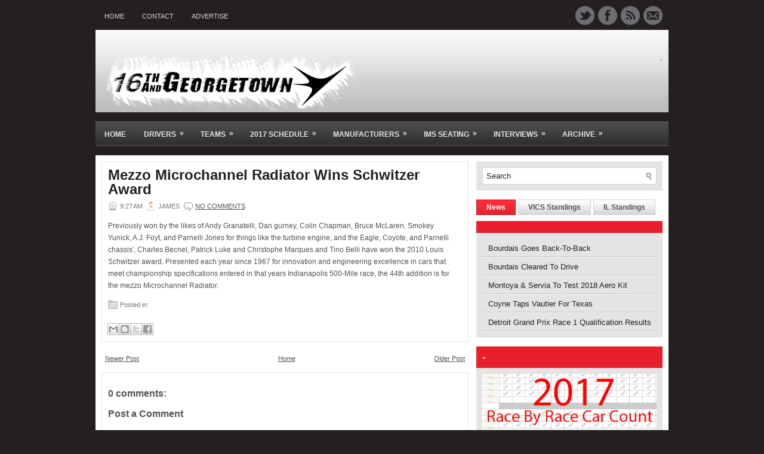

--- FILE ---
content_type: text/html; charset=UTF-8
request_url: http://www.16thandgeorgetown.com/2010/05/mezzo-microchannel-radiator-wins.html
body_size: 32081
content:
<!DOCTYPE html>
<html dir='ltr' xmlns='http://www.w3.org/1999/xhtml' xmlns:b='http://www.google.com/2005/gml/b' xmlns:data='http://www.google.com/2005/gml/data' xmlns:expr='http://www.google.com/2005/gml/expr'>
<head>
<link href='https://www.blogger.com/static/v1/widgets/55013136-widget_css_bundle.css' rel='stylesheet' type='text/css'/>
<meta content='text/html; charset=UTF-8' http-equiv='Content-Type'/>
<meta content='blogger' name='generator'/>
<link href='http://www.16thandgeorgetown.com/favicon.ico' rel='icon' type='image/x-icon'/>
<link href='http://www.16thandgeorgetown.com/2010/05/mezzo-microchannel-radiator-wins.html' rel='canonical'/>
<link rel="alternate" type="application/atom+xml" title="16th And Georgetown - Atom" href="http://www.16thandgeorgetown.com/feeds/posts/default" />
<link rel="alternate" type="application/rss+xml" title="16th And Georgetown - RSS" href="http://www.16thandgeorgetown.com/feeds/posts/default?alt=rss" />
<link rel="service.post" type="application/atom+xml" title="16th And Georgetown - Atom" href="https://www.blogger.com/feeds/1033572283320617128/posts/default" />

<link rel="alternate" type="application/atom+xml" title="16th And Georgetown - Atom" href="http://www.16thandgeorgetown.com/feeds/7967249869623439213/comments/default" />
<!--Can't find substitution for tag [blog.ieCssRetrofitLinks]-->
<meta content='http://www.16thandgeorgetown.com/2010/05/mezzo-microchannel-radiator-wins.html' property='og:url'/>
<meta content='Mezzo Microchannel Radiator Wins Schwitzer Award' property='og:title'/>
<meta content='Previously won by the likes of Andy Granatelli , Dan gurney, Colin Chapman, Bruce McLaren , Smokey Yunick , A.J. Foyt , and Parnelli  Jones ...' property='og:description'/>
<!-- Start www.bloggertipandtrick.net: Changing the Blogger Title Tag -->
<title>Mezzo Microchannel Radiator Wins Schwitzer Award ~ 16th And Georgetown</title>
<!-- End www.bloggertipandtrick.net: Changing the Blogger Title Tag -->
<link href='https://cid-939b730625a06401.office.live.com/self.aspx/.Documents/fav.ico' rel='shortcut icon' type='image/vnd.microsoft.icon'/>
<style id='page-skin-1' type='text/css'><!--
/*
-----------------------------------------------
Blogger Template Style
Name:   Mondo
Author: Lasantha Bandara
URL 1:  http://www.premiumbloggertemplates.com/
URL 2:  http://www.bloggertipandtrick.net/
Date:   October 2011
License:  This free Blogger template is licensed under the Creative Commons Attribution 3.0 License, which permits both personal and commercial use.
However, to satisfy the 'attribution' clause of the license, you are required to keep the footer links intact which provides due credit to its authors. For more specific details about the license, you may visit the URL below:
http://creativecommons.org/licenses/by/3.0/
----------------------------------------------- */
/* Variable definitions
====================
<Variable name="bgcolor" description="Page Background Color"
type="color" default="#fff">
<Variable name="textcolor" description="Text Color"
type="color" default="#333">
<Variable name="linkcolor" description="Link Color"
type="color" default="#58a">
<Variable name="pagetitlecolor" description="Blog Title Color"
type="color" default="#666">
<Variable name="descriptioncolor" description="Blog Description Color"
type="color" default="#999">
<Variable name="titlecolor" description="Post Title Color"
type="color" default="#c60">
<Variable name="bordercolor" description="Border Color"
type="color" default="#ccc">
<Variable name="sidebarcolor" description="Sidebar Title Color"
type="color" default="#999">
<Variable name="sidebartextcolor" description="Sidebar Text Color"
type="color" default="#666">
<Variable name="visitedlinkcolor" description="Visited Link Color"
type="color" default="#999">
<Variable name="bodyfont" description="Text Font"
type="font" default="normal normal 100% Georgia, Serif">
<Variable name="headerfont" description="Sidebar Title Font"
type="font"
default="normal normal 78% 'Trebuchet MS',Trebuchet,Arial,Verdana,Sans-serif">
<Variable name="pagetitlefont" description="Blog Title Font"
type="font"
default="normal normal 200% Georgia, Serif">
<Variable name="descriptionfont" description="Blog Description Font"
type="font"
default="normal normal 78% 'Trebuchet MS', Trebuchet, Arial, Verdana, Sans-serif">
<Variable name="postfooterfont" description="Post Footer Font"
type="font"
default="normal normal 78% 'Trebuchet MS', Trebuchet, Arial, Verdana, Sans-serif">
<Variable name="startSide" description="Side where text starts in blog language"
type="automatic" default="left">
<Variable name="endSide" description="Side where text ends in blog language"
type="automatic" default="right">
*/
/* Use this with templates/template-twocol.html */

--></style>
<script src='https://ajax.googleapis.com/ajax/libs/jquery/1.5.1/jquery.min.js' type='text/javascript'></script>
<script type='text/javascript'>
//<![CDATA[

(function($){
	/* hoverIntent by Brian Cherne */
	$.fn.hoverIntent = function(f,g) {
		// default configuration options
		var cfg = {
			sensitivity: 7,
			interval: 100,
			timeout: 0
		};
		// override configuration options with user supplied object
		cfg = $.extend(cfg, g ? { over: f, out: g } : f );

		// instantiate variables
		// cX, cY = current X and Y position of mouse, updated by mousemove event
		// pX, pY = previous X and Y position of mouse, set by mouseover and polling interval
		var cX, cY, pX, pY;

		// A private function for getting mouse position
		var track = function(ev) {
			cX = ev.pageX;
			cY = ev.pageY;
		};

		// A private function for comparing current and previous mouse position
		var compare = function(ev,ob) {
			ob.hoverIntent_t = clearTimeout(ob.hoverIntent_t);
			// compare mouse positions to see if they've crossed the threshold
			if ( ( Math.abs(pX-cX) + Math.abs(pY-cY) ) < cfg.sensitivity ) {
				$(ob).unbind("mousemove",track);
				// set hoverIntent state to true (so mouseOut can be called)
				ob.hoverIntent_s = 1;
				return cfg.over.apply(ob,[ev]);
			} else {
				// set previous coordinates for next time
				pX = cX; pY = cY;
				// use self-calling timeout, guarantees intervals are spaced out properly (avoids JavaScript timer bugs)
				ob.hoverIntent_t = setTimeout( function(){compare(ev, ob);} , cfg.interval );
			}
		};

		// A private function for delaying the mouseOut function
		var delay = function(ev,ob) {
			ob.hoverIntent_t = clearTimeout(ob.hoverIntent_t);
			ob.hoverIntent_s = 0;
			return cfg.out.apply(ob,[ev]);
		};

		// A private function for handling mouse 'hovering'
		var handleHover = function(e) {
			// next three lines copied from jQuery.hover, ignore children onMouseOver/onMouseOut
			var p = (e.type == "mouseover" ? e.fromElement : e.toElement) || e.relatedTarget;
			while ( p && p != this ) { try { p = p.parentNode; } catch(e) { p = this; } }
			if ( p == this ) { return false; }

			// copy objects to be passed into t (required for event object to be passed in IE)
			var ev = jQuery.extend({},e);
			var ob = this;

			// cancel hoverIntent timer if it exists
			if (ob.hoverIntent_t) { ob.hoverIntent_t = clearTimeout(ob.hoverIntent_t); }

			// else e.type == "onmouseover"
			if (e.type == "mouseover") {
				// set "previous" X and Y position based on initial entry point
				pX = ev.pageX; pY = ev.pageY;
				// update "current" X and Y position based on mousemove
				$(ob).bind("mousemove",track);
				// start polling interval (self-calling timeout) to compare mouse coordinates over time
				if (ob.hoverIntent_s != 1) { ob.hoverIntent_t = setTimeout( function(){compare(ev,ob);} , cfg.interval );}

			// else e.type == "onmouseout"
			} else {
				// unbind expensive mousemove event
				$(ob).unbind("mousemove",track);
				// if hoverIntent state is true, then call the mouseOut function after the specified delay
				if (ob.hoverIntent_s == 1) { ob.hoverIntent_t = setTimeout( function(){delay(ev,ob);} , cfg.timeout );}
			}
		};

		// bind the function to the two event listeners
		return this.mouseover(handleHover).mouseout(handleHover);
	};
	
})(jQuery);

//]]>
</script>
<script type='text/javascript'>
//<![CDATA[

/*
 * Superfish v1.4.8 - jQuery menu widget
 * Copyright (c) 2008 Joel Birch
 *
 * Dual licensed under the MIT and GPL licenses:
 * 	http://www.opensource.org/licenses/mit-license.php
 * 	http://www.gnu.org/licenses/gpl.html
 *
 * CHANGELOG: http://users.tpg.com.au/j_birch/plugins/superfish/changelog.txt
 */

;(function($){
	$.fn.superfish = function(op){

		var sf = $.fn.superfish,
			c = sf.c,
			$arrow = $(['<span class="',c.arrowClass,'"> &#187;</span>'].join('')),
			over = function(){
				var $$ = $(this), menu = getMenu($$);
				clearTimeout(menu.sfTimer);
				$$.showSuperfishUl().siblings().hideSuperfishUl();
			},
			out = function(){
				var $$ = $(this), menu = getMenu($$), o = sf.op;
				clearTimeout(menu.sfTimer);
				menu.sfTimer=setTimeout(function(){
					o.retainPath=($.inArray($$[0],o.$path)>-1);
					$$.hideSuperfishUl();
					if (o.$path.length && $$.parents(['li.',o.hoverClass].join('')).length<1){over.call(o.$path);}
				},o.delay);	
			},
			getMenu = function($menu){
				var menu = $menu.parents(['ul.',c.menuClass,':first'].join(''))[0];
				sf.op = sf.o[menu.serial];
				return menu;
			},
			addArrow = function($a){ $a.addClass(c.anchorClass).append($arrow.clone()); };
			
		return this.each(function() {
			var s = this.serial = sf.o.length;
			var o = $.extend({},sf.defaults,op);
			o.$path = $('li.'+o.pathClass,this).slice(0,o.pathLevels).each(function(){
				$(this).addClass([o.hoverClass,c.bcClass].join(' '))
					.filter('li:has(ul)').removeClass(o.pathClass);
			});
			sf.o[s] = sf.op = o;
			
			$('li:has(ul)',this)[($.fn.hoverIntent && !o.disableHI) ? 'hoverIntent' : 'hover'](over,out).each(function() {
				if (o.autoArrows) addArrow( $('>a:first-child',this) );
			})
			.not('.'+c.bcClass)
				.hideSuperfishUl();
			
			var $a = $('a',this);
			$a.each(function(i){
				var $li = $a.eq(i).parents('li');
				$a.eq(i).focus(function(){over.call($li);}).blur(function(){out.call($li);});
			});
			o.onInit.call(this);
			
		}).each(function() {
			var menuClasses = [c.menuClass];
			if (sf.op.dropShadows  && !($.browser.msie && $.browser.version < 7)) menuClasses.push(c.shadowClass);
			$(this).addClass(menuClasses.join(' '));
		});
	};

	var sf = $.fn.superfish;
	sf.o = [];
	sf.op = {};
	sf.IE7fix = function(){
		var o = sf.op;
		if ($.browser.msie && $.browser.version > 6 && o.dropShadows && o.animation.opacity!=undefined)
			this.toggleClass(sf.c.shadowClass+'-off');
		};
	sf.c = {
		bcClass     : 'sf-breadcrumb',
		menuClass   : 'sf-js-enabled',
		anchorClass : 'sf-with-ul',
		arrowClass  : 'sf-sub-indicator',
		shadowClass : 'sf-shadow'
	};
	sf.defaults = {
		hoverClass	: 'sfHover',
		pathClass	: 'overideThisToUse',
		pathLevels	: 1,
		delay		: 800,
		animation	: {opacity:'show'},
		speed		: 'normal',
		autoArrows	: true,
		dropShadows : true,
		disableHI	: false,		// true disables hoverIntent detection
		onInit		: function(){}, // callback functions
		onBeforeShow: function(){},
		onShow		: function(){},
		onHide		: function(){}
	};
	$.fn.extend({
		hideSuperfishUl : function(){
			var o = sf.op,
				not = (o.retainPath===true) ? o.$path : '';
			o.retainPath = false;
			var $ul = $(['li.',o.hoverClass].join(''),this).add(this).not(not).removeClass(o.hoverClass)
					.find('>ul').hide().css('visibility','hidden');
			o.onHide.call($ul);
			return this;
		},
		showSuperfishUl : function(){
			var o = sf.op,
				sh = sf.c.shadowClass+'-off',
				$ul = this.addClass(o.hoverClass)
					.find('>ul:hidden').css('visibility','visible');
			sf.IE7fix.call($ul);
			o.onBeforeShow.call($ul);
			$ul.animate(o.animation,o.speed,function(){ sf.IE7fix.call($ul); o.onShow.call($ul); });
			return this;
		}
	});

})(jQuery);



//]]>
</script>
<script type='text/javascript'>
//<![CDATA[

/*
 * jQuery Cycle Plugin (with Transition Definitions)
 * Examples and documentation at: http://jquery.malsup.com/cycle/
 * Copyright (c) 2007-2010 M. Alsup
 * Version: 2.88 (08-JUN-2010)
 * Dual licensed under the MIT and GPL licenses.
 * http://jquery.malsup.com/license.html
 * Requires: jQuery v1.2.6 or later
 */
(function($){var ver="2.88";if($.support==undefined){$.support={opacity:!($.browser.msie)};}function debug(s){if($.fn.cycle.debug){log(s);}}function log(){if(window.console&&window.console.log){window.console.log("[cycle] "+Array.prototype.join.call(arguments," "));}}$.fn.cycle=function(options,arg2){var o={s:this.selector,c:this.context};if(this.length===0&&options!="stop"){if(!$.isReady&&o.s){log("DOM not ready, queuing slideshow");$(function(){$(o.s,o.c).cycle(options,arg2);});return this;}log("terminating; zero elements found by selector"+($.isReady?"":" (DOM not ready)"));return this;}return this.each(function(){var opts=handleArguments(this,options,arg2);if(opts===false){return;}opts.updateActivePagerLink=opts.updateActivePagerLink||$.fn.cycle.updateActivePagerLink;if(this.cycleTimeout){clearTimeout(this.cycleTimeout);}this.cycleTimeout=this.cyclePause=0;var $cont=$(this);var $slides=opts.slideExpr?$(opts.slideExpr,this):$cont.children();var els=$slides.get();if(els.length<2){log("terminating; too few slides: "+els.length);return;}var opts2=buildOptions($cont,$slides,els,opts,o);if(opts2===false){return;}var startTime=opts2.continuous?10:getTimeout(els[opts2.currSlide],els[opts2.nextSlide],opts2,!opts2.rev);if(startTime){startTime+=(opts2.delay||0);if(startTime<10){startTime=10;}debug("first timeout: "+startTime);this.cycleTimeout=setTimeout(function(){go(els,opts2,0,(!opts2.rev&&!opts.backwards));},startTime);}});};function handleArguments(cont,options,arg2){if(cont.cycleStop==undefined){cont.cycleStop=0;}if(options===undefined||options===null){options={};}if(options.constructor==String){switch(options){case"destroy":case"stop":var opts=$(cont).data("cycle.opts");if(!opts){return false;}cont.cycleStop++;if(cont.cycleTimeout){clearTimeout(cont.cycleTimeout);}cont.cycleTimeout=0;$(cont).removeData("cycle.opts");if(options=="destroy"){destroy(opts);}return false;case"toggle":cont.cyclePause=(cont.cyclePause===1)?0:1;checkInstantResume(cont.cyclePause,arg2,cont);return false;case"pause":cont.cyclePause=1;return false;case"resume":cont.cyclePause=0;checkInstantResume(false,arg2,cont);return false;case"prev":case"next":var opts=$(cont).data("cycle.opts");if(!opts){log('options not found, "prev/next" ignored');return false;}$.fn.cycle[options](opts);return false;default:options={fx:options};}return options;}else{if(options.constructor==Number){var num=options;options=$(cont).data("cycle.opts");if(!options){log("options not found, can not advance slide");return false;}if(num<0||num>=options.elements.length){log("invalid slide index: "+num);return false;}options.nextSlide=num;if(cont.cycleTimeout){clearTimeout(cont.cycleTimeout);cont.cycleTimeout=0;}if(typeof arg2=="string"){options.oneTimeFx=arg2;}go(options.elements,options,1,num>=options.currSlide);return false;}}return options;function checkInstantResume(isPaused,arg2,cont){if(!isPaused&&arg2===true){var options=$(cont).data("cycle.opts");if(!options){log("options not found, can not resume");return false;}if(cont.cycleTimeout){clearTimeout(cont.cycleTimeout);cont.cycleTimeout=0;}go(options.elements,options,1,(!opts.rev&&!opts.backwards));}}}function removeFilter(el,opts){if(!$.support.opacity&&opts.cleartype&&el.style.filter){try{el.style.removeAttribute("filter");}catch(smother){}}}function destroy(opts){if(opts.next){$(opts.next).unbind(opts.prevNextEvent);}if(opts.prev){$(opts.prev).unbind(opts.prevNextEvent);}if(opts.pager||opts.pagerAnchorBuilder){$.each(opts.pagerAnchors||[],function(){this.unbind().remove();});}opts.pagerAnchors=null;if(opts.destroy){opts.destroy(opts);}}function buildOptions($cont,$slides,els,options,o){var opts=$.extend({},$.fn.cycle.defaults,options||{},$.metadata?$cont.metadata():$.meta?$cont.data():{});if(opts.autostop){opts.countdown=opts.autostopCount||els.length;}var cont=$cont[0];$cont.data("cycle.opts",opts);opts.$cont=$cont;opts.stopCount=cont.cycleStop;opts.elements=els;opts.before=opts.before?[opts.before]:[];opts.after=opts.after?[opts.after]:[];opts.after.unshift(function(){opts.busy=0;});if(!$.support.opacity&&opts.cleartype){opts.after.push(function(){removeFilter(this,opts);});}if(opts.continuous){opts.after.push(function(){go(els,opts,0,(!opts.rev&&!opts.backwards));});}saveOriginalOpts(opts);if(!$.support.opacity&&opts.cleartype&&!opts.cleartypeNoBg){clearTypeFix($slides);}if($cont.css("position")=="static"){$cont.css("position","relative");}if(opts.width){$cont.width(opts.width);}if(opts.height&&opts.height!="auto"){$cont.height(opts.height);}if(opts.startingSlide){opts.startingSlide=parseInt(opts.startingSlide);}else{if(opts.backwards){opts.startingSlide=els.length-1;}}if(opts.random){opts.randomMap=[];for(var i=0;i<els.length;i++){opts.randomMap.push(i);}opts.randomMap.sort(function(a,b){return Math.random()-0.5;});opts.randomIndex=1;opts.startingSlide=opts.randomMap[1];}else{if(opts.startingSlide>=els.length){opts.startingSlide=0;}}opts.currSlide=opts.startingSlide||0;var first=opts.startingSlide;$slides.css({position:"absolute",top:0,left:0}).hide().each(function(i){var z;if(opts.backwards){z=first?i<=first?els.length+(i-first):first-i:els.length-i;}else{z=first?i>=first?els.length-(i-first):first-i:els.length-i;}$(this).css("z-index",z);});$(els[first]).css("opacity",1).show();removeFilter(els[first],opts);if(opts.fit&&opts.width){$slides.width(opts.width);}if(opts.fit&&opts.height&&opts.height!="auto"){$slides.height(opts.height);}var reshape=opts.containerResize&&!$cont.innerHeight();if(reshape){var maxw=0,maxh=0;for(var j=0;j<els.length;j++){var $e=$(els[j]),e=$e[0],w=$e.outerWidth(),h=$e.outerHeight();if(!w){w=e.offsetWidth||e.width||$e.attr("width");}if(!h){h=e.offsetHeight||e.height||$e.attr("height");}maxw=w>maxw?w:maxw;maxh=h>maxh?h:maxh;}if(maxw>0&&maxh>0){$cont.css({width:maxw+"px",height:maxh+"px"});}}if(opts.pause){$cont.hover(function(){this.cyclePause++;},function(){this.cyclePause--;});}if(supportMultiTransitions(opts)===false){return false;}var requeue=false;options.requeueAttempts=options.requeueAttempts||0;$slides.each(function(){var $el=$(this);this.cycleH=(opts.fit&&opts.height)?opts.height:($el.height()||this.offsetHeight||this.height||$el.attr("height")||0);this.cycleW=(opts.fit&&opts.width)?opts.width:($el.width()||this.offsetWidth||this.width||$el.attr("width")||0);if($el.is("img")){var loadingIE=($.browser.msie&&this.cycleW==28&&this.cycleH==30&&!this.complete);var loadingFF=($.browser.mozilla&&this.cycleW==34&&this.cycleH==19&&!this.complete);var loadingOp=($.browser.opera&&((this.cycleW==42&&this.cycleH==19)||(this.cycleW==37&&this.cycleH==17))&&!this.complete);var loadingOther=(this.cycleH==0&&this.cycleW==0&&!this.complete);if(loadingIE||loadingFF||loadingOp||loadingOther){if(o.s&&opts.requeueOnImageNotLoaded&&++options.requeueAttempts<100){log(options.requeueAttempts," - img slide not loaded, requeuing slideshow: ",this.src,this.cycleW,this.cycleH);setTimeout(function(){$(o.s,o.c).cycle(options);},opts.requeueTimeout);requeue=true;return false;}else{log("could not determine size of image: "+this.src,this.cycleW,this.cycleH);}}}return true;});if(requeue){return false;}opts.cssBefore=opts.cssBefore||{};opts.animIn=opts.animIn||{};opts.animOut=opts.animOut||{};$slides.not(":eq("+first+")").css(opts.cssBefore);if(opts.cssFirst){$($slides[first]).css(opts.cssFirst);}if(opts.timeout){opts.timeout=parseInt(opts.timeout);if(opts.speed.constructor==String){opts.speed=$.fx.speeds[opts.speed]||parseInt(opts.speed);}if(!opts.sync){opts.speed=opts.speed/2;}var buffer=opts.fx=="shuffle"?500:250;while((opts.timeout-opts.speed)<buffer){opts.timeout+=opts.speed;}}if(opts.easing){opts.easeIn=opts.easeOut=opts.easing;}if(!opts.speedIn){opts.speedIn=opts.speed;}if(!opts.speedOut){opts.speedOut=opts.speed;}opts.slideCount=els.length;opts.currSlide=opts.lastSlide=first;if(opts.random){if(++opts.randomIndex==els.length){opts.randomIndex=0;}opts.nextSlide=opts.randomMap[opts.randomIndex];}else{if(opts.backwards){opts.nextSlide=opts.startingSlide==0?(els.length-1):opts.startingSlide-1;}else{opts.nextSlide=opts.startingSlide>=(els.length-1)?0:opts.startingSlide+1;}}if(!opts.multiFx){var init=$.fn.cycle.transitions[opts.fx];if($.isFunction(init)){init($cont,$slides,opts);}else{if(opts.fx!="custom"&&!opts.multiFx){log("unknown transition: "+opts.fx,"; slideshow terminating");return false;}}}var e0=$slides[first];if(opts.before.length){opts.before[0].apply(e0,[e0,e0,opts,true]);}if(opts.after.length>1){opts.after[1].apply(e0,[e0,e0,opts,true]);}if(opts.next){$(opts.next).bind(opts.prevNextEvent,function(){return advance(opts,opts.rev?-1:1);});}if(opts.prev){$(opts.prev).bind(opts.prevNextEvent,function(){return advance(opts,opts.rev?1:-1);});}if(opts.pager||opts.pagerAnchorBuilder){buildPager(els,opts);}exposeAddSlide(opts,els);return opts;}function saveOriginalOpts(opts){opts.original={before:[],after:[]};opts.original.cssBefore=$.extend({},opts.cssBefore);opts.original.cssAfter=$.extend({},opts.cssAfter);opts.original.animIn=$.extend({},opts.animIn);opts.original.animOut=$.extend({},opts.animOut);$.each(opts.before,function(){opts.original.before.push(this);});$.each(opts.after,function(){opts.original.after.push(this);});}function supportMultiTransitions(opts){var i,tx,txs=$.fn.cycle.transitions;if(opts.fx.indexOf(",")>0){opts.multiFx=true;opts.fxs=opts.fx.replace(/\s*/g,"").split(",");for(i=0;i<opts.fxs.length;i++){var fx=opts.fxs[i];tx=txs[fx];if(!tx||!txs.hasOwnProperty(fx)||!$.isFunction(tx)){log("discarding unknown transition: ",fx);opts.fxs.splice(i,1);i--;}}if(!opts.fxs.length){log("No valid transitions named; slideshow terminating.");return false;}}else{if(opts.fx=="all"){opts.multiFx=true;opts.fxs=[];for(p in txs){tx=txs[p];if(txs.hasOwnProperty(p)&&$.isFunction(tx)){opts.fxs.push(p);}}}}if(opts.multiFx&&opts.randomizeEffects){var r1=Math.floor(Math.random()*20)+30;for(i=0;i<r1;i++){var r2=Math.floor(Math.random()*opts.fxs.length);opts.fxs.push(opts.fxs.splice(r2,1)[0]);}debug("randomized fx sequence: ",opts.fxs);}return true;}function exposeAddSlide(opts,els){opts.addSlide=function(newSlide,prepend){var $s=$(newSlide),s=$s[0];if(!opts.autostopCount){opts.countdown++;}els[prepend?"unshift":"push"](s);if(opts.els){opts.els[prepend?"unshift":"push"](s);}opts.slideCount=els.length;$s.css("position","absolute");$s[prepend?"prependTo":"appendTo"](opts.$cont);if(prepend){opts.currSlide++;opts.nextSlide++;}if(!$.support.opacity&&opts.cleartype&&!opts.cleartypeNoBg){clearTypeFix($s);}if(opts.fit&&opts.width){$s.width(opts.width);}if(opts.fit&&opts.height&&opts.height!="auto"){$slides.height(opts.height);}s.cycleH=(opts.fit&&opts.height)?opts.height:$s.height();s.cycleW=(opts.fit&&opts.width)?opts.width:$s.width();$s.css(opts.cssBefore);if(opts.pager||opts.pagerAnchorBuilder){$.fn.cycle.createPagerAnchor(els.length-1,s,$(opts.pager),els,opts);}if($.isFunction(opts.onAddSlide)){opts.onAddSlide($s);}else{$s.hide();}};}$.fn.cycle.resetState=function(opts,fx){fx=fx||opts.fx;opts.before=[];opts.after=[];opts.cssBefore=$.extend({},opts.original.cssBefore);opts.cssAfter=$.extend({},opts.original.cssAfter);opts.animIn=$.extend({},opts.original.animIn);opts.animOut=$.extend({},opts.original.animOut);opts.fxFn=null;$.each(opts.original.before,function(){opts.before.push(this);});$.each(opts.original.after,function(){opts.after.push(this);});var init=$.fn.cycle.transitions[fx];if($.isFunction(init)){init(opts.$cont,$(opts.elements),opts);}};function go(els,opts,manual,fwd){if(manual&&opts.busy&&opts.manualTrump){debug("manualTrump in go(), stopping active transition");$(els).stop(true,true);opts.busy=false;}if(opts.busy){debug("transition active, ignoring new tx request");return;}var p=opts.$cont[0],curr=els[opts.currSlide],next=els[opts.nextSlide];if(p.cycleStop!=opts.stopCount||p.cycleTimeout===0&&!manual){return;}if(!manual&&!p.cyclePause&&!opts.bounce&&((opts.autostop&&(--opts.countdown<=0))||(opts.nowrap&&!opts.random&&opts.nextSlide<opts.currSlide))){if(opts.end){opts.end(opts);}return;}var changed=false;if((manual||!p.cyclePause)&&(opts.nextSlide!=opts.currSlide)){changed=true;var fx=opts.fx;curr.cycleH=curr.cycleH||$(curr).height();curr.cycleW=curr.cycleW||$(curr).width();next.cycleH=next.cycleH||$(next).height();next.cycleW=next.cycleW||$(next).width();if(opts.multiFx){if(opts.lastFx==undefined||++opts.lastFx>=opts.fxs.length){opts.lastFx=0;}fx=opts.fxs[opts.lastFx];opts.currFx=fx;}if(opts.oneTimeFx){fx=opts.oneTimeFx;opts.oneTimeFx=null;}$.fn.cycle.resetState(opts,fx);if(opts.before.length){$.each(opts.before,function(i,o){if(p.cycleStop!=opts.stopCount){return;}o.apply(next,[curr,next,opts,fwd]);});}var after=function(){$.each(opts.after,function(i,o){if(p.cycleStop!=opts.stopCount){return;}o.apply(next,[curr,next,opts,fwd]);});};debug("tx firing; currSlide: "+opts.currSlide+"; nextSlide: "+opts.nextSlide);opts.busy=1;if(opts.fxFn){opts.fxFn(curr,next,opts,after,fwd,manual&&opts.fastOnEvent);}else{if($.isFunction($.fn.cycle[opts.fx])){$.fn.cycle[opts.fx](curr,next,opts,after,fwd,manual&&opts.fastOnEvent);}else{$.fn.cycle.custom(curr,next,opts,after,fwd,manual&&opts.fastOnEvent);}}}if(changed||opts.nextSlide==opts.currSlide){opts.lastSlide=opts.currSlide;if(opts.random){opts.currSlide=opts.nextSlide;if(++opts.randomIndex==els.length){opts.randomIndex=0;}opts.nextSlide=opts.randomMap[opts.randomIndex];if(opts.nextSlide==opts.currSlide){opts.nextSlide=(opts.currSlide==opts.slideCount-1)?0:opts.currSlide+1;}}else{if(opts.backwards){var roll=(opts.nextSlide-1)<0;if(roll&&opts.bounce){opts.backwards=!opts.backwards;opts.nextSlide=1;opts.currSlide=0;}else{opts.nextSlide=roll?(els.length-1):opts.nextSlide-1;opts.currSlide=roll?0:opts.nextSlide+1;}}else{var roll=(opts.nextSlide+1)==els.length;if(roll&&opts.bounce){opts.backwards=!opts.backwards;opts.nextSlide=els.length-2;opts.currSlide=els.length-1;}else{opts.nextSlide=roll?0:opts.nextSlide+1;opts.currSlide=roll?els.length-1:opts.nextSlide-1;}}}}if(changed&&opts.pager){opts.updateActivePagerLink(opts.pager,opts.currSlide,opts.activePagerClass);}var ms=0;if(opts.timeout&&!opts.continuous){ms=getTimeout(els[opts.currSlide],els[opts.nextSlide],opts,fwd);}else{if(opts.continuous&&p.cyclePause){ms=10;}}if(ms>0){p.cycleTimeout=setTimeout(function(){go(els,opts,0,(!opts.rev&&!opts.backwards));},ms);}}$.fn.cycle.updateActivePagerLink=function(pager,currSlide,clsName){$(pager).each(function(){$(this).children().removeClass(clsName).eq(currSlide).addClass(clsName);});};function getTimeout(curr,next,opts,fwd){if(opts.timeoutFn){var t=opts.timeoutFn.call(curr,curr,next,opts,fwd);while((t-opts.speed)<250){t+=opts.speed;}debug("calculated timeout: "+t+"; speed: "+opts.speed);if(t!==false){return t;}}return opts.timeout;}$.fn.cycle.next=function(opts){advance(opts,opts.rev?-1:1);};$.fn.cycle.prev=function(opts){advance(opts,opts.rev?1:-1);};function advance(opts,val){var els=opts.elements;var p=opts.$cont[0],timeout=p.cycleTimeout;if(timeout){clearTimeout(timeout);p.cycleTimeout=0;}if(opts.random&&val<0){opts.randomIndex--;if(--opts.randomIndex==-2){opts.randomIndex=els.length-2;}else{if(opts.randomIndex==-1){opts.randomIndex=els.length-1;}}opts.nextSlide=opts.randomMap[opts.randomIndex];}else{if(opts.random){opts.nextSlide=opts.randomMap[opts.randomIndex];}else{opts.nextSlide=opts.currSlide+val;if(opts.nextSlide<0){if(opts.nowrap){return false;}opts.nextSlide=els.length-1;}else{if(opts.nextSlide>=els.length){if(opts.nowrap){return false;}opts.nextSlide=0;}}}}var cb=opts.onPrevNextEvent||opts.prevNextClick;if($.isFunction(cb)){cb(val>0,opts.nextSlide,els[opts.nextSlide]);}go(els,opts,1,val>=0);return false;}function buildPager(els,opts){var $p=$(opts.pager);$.each(els,function(i,o){$.fn.cycle.createPagerAnchor(i,o,$p,els,opts);});opts.updateActivePagerLink(opts.pager,opts.startingSlide,opts.activePagerClass);}$.fn.cycle.createPagerAnchor=function(i,el,$p,els,opts){var a;if($.isFunction(opts.pagerAnchorBuilder)){a=opts.pagerAnchorBuilder(i,el);debug("pagerAnchorBuilder("+i+", el) returned: "+a);}else{a='<a href="#">'+(i+1)+"</a>";}if(!a){return;}var $a=$(a);if($a.parents("body").length===0){var arr=[];if($p.length>1){$p.each(function(){var $clone=$a.clone(true);$(this).append($clone);arr.push($clone[0]);});$a=$(arr);}else{$a.appendTo($p);}}opts.pagerAnchors=opts.pagerAnchors||[];opts.pagerAnchors.push($a);$a.bind(opts.pagerEvent,function(e){e.preventDefault();opts.nextSlide=i;var p=opts.$cont[0],timeout=p.cycleTimeout;if(timeout){clearTimeout(timeout);p.cycleTimeout=0;}var cb=opts.onPagerEvent||opts.pagerClick;if($.isFunction(cb)){cb(opts.nextSlide,els[opts.nextSlide]);}go(els,opts,1,opts.currSlide<i);});if(!/^click/.test(opts.pagerEvent)&&!opts.allowPagerClickBubble){$a.bind("click.cycle",function(){return false;});}if(opts.pauseOnPagerHover){$a.hover(function(){opts.$cont[0].cyclePause++;},function(){opts.$cont[0].cyclePause--;});}};$.fn.cycle.hopsFromLast=function(opts,fwd){var hops,l=opts.lastSlide,c=opts.currSlide;if(fwd){hops=c>l?c-l:opts.slideCount-l;}else{hops=c<l?l-c:l+opts.slideCount-c;}return hops;};function clearTypeFix($slides){debug("applying clearType background-color hack");function hex(s){s=parseInt(s).toString(16);return s.length<2?"0"+s:s;}function getBg(e){for(;e&&e.nodeName.toLowerCase()!="html";e=e.parentNode){var v=$.css(e,"background-color");if(v.indexOf("rgb")>=0){var rgb=v.match(/\d+/g);return"#"+hex(rgb[0])+hex(rgb[1])+hex(rgb[2]);}if(v&&v!="transparent"){return v;}}return"#ffffff";}$slides.each(function(){$(this).css("background-color",getBg(this));});}$.fn.cycle.commonReset=function(curr,next,opts,w,h,rev){$(opts.elements).not(curr).hide();opts.cssBefore.opacity=1;opts.cssBefore.display="block";if(w!==false&&next.cycleW>0){opts.cssBefore.width=next.cycleW;}if(h!==false&&next.cycleH>0){opts.cssBefore.height=next.cycleH;}opts.cssAfter=opts.cssAfter||{};opts.cssAfter.display="none";$(curr).css("zIndex",opts.slideCount+(rev===true?1:0));$(next).css("zIndex",opts.slideCount+(rev===true?0:1));};$.fn.cycle.custom=function(curr,next,opts,cb,fwd,speedOverride){var $l=$(curr),$n=$(next);var speedIn=opts.speedIn,speedOut=opts.speedOut,easeIn=opts.easeIn,easeOut=opts.easeOut;$n.css(opts.cssBefore);if(speedOverride){if(typeof speedOverride=="number"){speedIn=speedOut=speedOverride;}else{speedIn=speedOut=1;}easeIn=easeOut=null;}var fn=function(){$n.animate(opts.animIn,speedIn,easeIn,cb);};$l.animate(opts.animOut,speedOut,easeOut,function(){if(opts.cssAfter){$l.css(opts.cssAfter);}if(!opts.sync){fn();}});if(opts.sync){fn();}};$.fn.cycle.transitions={fade:function($cont,$slides,opts){$slides.not(":eq("+opts.currSlide+")").css("opacity",0);opts.before.push(function(curr,next,opts){$.fn.cycle.commonReset(curr,next,opts);opts.cssBefore.opacity=0;});opts.animIn={opacity:1};opts.animOut={opacity:0};opts.cssBefore={top:0,left:0};}};$.fn.cycle.ver=function(){return ver;};$.fn.cycle.defaults={fx:"fade",timeout:4000,timeoutFn:null,continuous:0,speed:1000,speedIn:null,speedOut:null,next:null,prev:null,onPrevNextEvent:null,prevNextEvent:"click.cycle",pager:null,onPagerEvent:null,pagerEvent:"click.cycle",allowPagerClickBubble:false,pagerAnchorBuilder:null,before:null,after:null,end:null,easing:null,easeIn:null,easeOut:null,shuffle:null,animIn:null,animOut:null,cssBefore:null,cssAfter:null,fxFn:null,height:"auto",startingSlide:0,sync:1,random:0,fit:0,containerResize:1,pause:0,pauseOnPagerHover:0,autostop:0,autostopCount:0,delay:0,slideExpr:null,cleartype:!$.support.opacity,cleartypeNoBg:false,nowrap:0,fastOnEvent:0,randomizeEffects:1,rev:0,manualTrump:true,requeueOnImageNotLoaded:true,requeueTimeout:250,activePagerClass:"activeSlide",updateActivePagerLink:null,backwards:false};})(jQuery);
/*
 * jQuery Cycle Plugin Transition Definitions
 * This script is a plugin for the jQuery Cycle Plugin
 * Examples and documentation at: http://malsup.com/jquery/cycle/
 * Copyright (c) 2007-2010 M. Alsup
 * Version:	 2.72
 * Dual licensed under the MIT and GPL licenses:
 * http://www.opensource.org/licenses/mit-license.php
 * http://www.gnu.org/licenses/gpl.html
 */
(function($){$.fn.cycle.transitions.none=function($cont,$slides,opts){opts.fxFn=function(curr,next,opts,after){$(next).show();$(curr).hide();after();};};$.fn.cycle.transitions.scrollUp=function($cont,$slides,opts){$cont.css("overflow","hidden");opts.before.push($.fn.cycle.commonReset);var h=$cont.height();opts.cssBefore={top:h,left:0};opts.cssFirst={top:0};opts.animIn={top:0};opts.animOut={top:-h};};$.fn.cycle.transitions.scrollDown=function($cont,$slides,opts){$cont.css("overflow","hidden");opts.before.push($.fn.cycle.commonReset);var h=$cont.height();opts.cssFirst={top:0};opts.cssBefore={top:-h,left:0};opts.animIn={top:0};opts.animOut={top:h};};$.fn.cycle.transitions.scrollLeft=function($cont,$slides,opts){$cont.css("overflow","hidden");opts.before.push($.fn.cycle.commonReset);var w=$cont.width();opts.cssFirst={left:0};opts.cssBefore={left:w,top:0};opts.animIn={left:0};opts.animOut={left:0-w};};$.fn.cycle.transitions.scrollRight=function($cont,$slides,opts){$cont.css("overflow","hidden");opts.before.push($.fn.cycle.commonReset);var w=$cont.width();opts.cssFirst={left:0};opts.cssBefore={left:-w,top:0};opts.animIn={left:0};opts.animOut={left:w};};$.fn.cycle.transitions.scrollHorz=function($cont,$slides,opts){$cont.css("overflow","hidden").width();opts.before.push(function(curr,next,opts,fwd){$.fn.cycle.commonReset(curr,next,opts);opts.cssBefore.left=fwd?(next.cycleW-1):(1-next.cycleW);opts.animOut.left=fwd?-curr.cycleW:curr.cycleW;});opts.cssFirst={left:0};opts.cssBefore={top:0};opts.animIn={left:0};opts.animOut={top:0};};$.fn.cycle.transitions.scrollVert=function($cont,$slides,opts){$cont.css("overflow","hidden");opts.before.push(function(curr,next,opts,fwd){$.fn.cycle.commonReset(curr,next,opts);opts.cssBefore.top=fwd?(1-next.cycleH):(next.cycleH-1);opts.animOut.top=fwd?curr.cycleH:-curr.cycleH;});opts.cssFirst={top:0};opts.cssBefore={left:0};opts.animIn={top:0};opts.animOut={left:0};};$.fn.cycle.transitions.slideX=function($cont,$slides,opts){opts.before.push(function(curr,next,opts){$(opts.elements).not(curr).hide();$.fn.cycle.commonReset(curr,next,opts,false,true);opts.animIn.width=next.cycleW;});opts.cssBefore={left:0,top:0,width:0};opts.animIn={width:"show"};opts.animOut={width:0};};$.fn.cycle.transitions.slideY=function($cont,$slides,opts){opts.before.push(function(curr,next,opts){$(opts.elements).not(curr).hide();$.fn.cycle.commonReset(curr,next,opts,true,false);opts.animIn.height=next.cycleH;});opts.cssBefore={left:0,top:0,height:0};opts.animIn={height:"show"};opts.animOut={height:0};};$.fn.cycle.transitions.shuffle=function($cont,$slides,opts){var i,w=$cont.css("overflow","visible").width();$slides.css({left:0,top:0});opts.before.push(function(curr,next,opts){$.fn.cycle.commonReset(curr,next,opts,true,true,true);});if(!opts.speedAdjusted){opts.speed=opts.speed/2;opts.speedAdjusted=true;}opts.random=0;opts.shuffle=opts.shuffle||{left:-w,top:15};opts.els=[];for(i=0;i<$slides.length;i++){opts.els.push($slides[i]);}for(i=0;i<opts.currSlide;i++){opts.els.push(opts.els.shift());}opts.fxFn=function(curr,next,opts,cb,fwd){var $el=fwd?$(curr):$(next);$(next).css(opts.cssBefore);var count=opts.slideCount;$el.animate(opts.shuffle,opts.speedIn,opts.easeIn,function(){var hops=$.fn.cycle.hopsFromLast(opts,fwd);for(var k=0;k<hops;k++){fwd?opts.els.push(opts.els.shift()):opts.els.unshift(opts.els.pop());}if(fwd){for(var i=0,len=opts.els.length;i<len;i++){$(opts.els[i]).css("z-index",len-i+count);}}else{var z=$(curr).css("z-index");$el.css("z-index",parseInt(z)+1+count);}$el.animate({left:0,top:0},opts.speedOut,opts.easeOut,function(){$(fwd?this:curr).hide();if(cb){cb();}});});};opts.cssBefore={display:"block",opacity:1,top:0,left:0};};$.fn.cycle.transitions.turnUp=function($cont,$slides,opts){opts.before.push(function(curr,next,opts){$.fn.cycle.commonReset(curr,next,opts,true,false);opts.cssBefore.top=next.cycleH;opts.animIn.height=next.cycleH;});opts.cssFirst={top:0};opts.cssBefore={left:0,height:0};opts.animIn={top:0};opts.animOut={height:0};};$.fn.cycle.transitions.turnDown=function($cont,$slides,opts){opts.before.push(function(curr,next,opts){$.fn.cycle.commonReset(curr,next,opts,true,false);opts.animIn.height=next.cycleH;opts.animOut.top=curr.cycleH;});opts.cssFirst={top:0};opts.cssBefore={left:0,top:0,height:0};opts.animOut={height:0};};$.fn.cycle.transitions.turnLeft=function($cont,$slides,opts){opts.before.push(function(curr,next,opts){$.fn.cycle.commonReset(curr,next,opts,false,true);opts.cssBefore.left=next.cycleW;opts.animIn.width=next.cycleW;});opts.cssBefore={top:0,width:0};opts.animIn={left:0};opts.animOut={width:0};};$.fn.cycle.transitions.turnRight=function($cont,$slides,opts){opts.before.push(function(curr,next,opts){$.fn.cycle.commonReset(curr,next,opts,false,true);opts.animIn.width=next.cycleW;opts.animOut.left=curr.cycleW;});opts.cssBefore={top:0,left:0,width:0};opts.animIn={left:0};opts.animOut={width:0};};$.fn.cycle.transitions.zoom=function($cont,$slides,opts){opts.before.push(function(curr,next,opts){$.fn.cycle.commonReset(curr,next,opts,false,false,true);opts.cssBefore.top=next.cycleH/2;opts.cssBefore.left=next.cycleW/2;opts.animIn={top:0,left:0,width:next.cycleW,height:next.cycleH};opts.animOut={width:0,height:0,top:curr.cycleH/2,left:curr.cycleW/2};});opts.cssFirst={top:0,left:0};opts.cssBefore={width:0,height:0};};$.fn.cycle.transitions.fadeZoom=function($cont,$slides,opts){opts.before.push(function(curr,next,opts){$.fn.cycle.commonReset(curr,next,opts,false,false);opts.cssBefore.left=next.cycleW/2;opts.cssBefore.top=next.cycleH/2;opts.animIn={top:0,left:0,width:next.cycleW,height:next.cycleH};});opts.cssBefore={width:0,height:0};opts.animOut={opacity:0};};$.fn.cycle.transitions.blindX=function($cont,$slides,opts){var w=$cont.css("overflow","hidden").width();opts.before.push(function(curr,next,opts){$.fn.cycle.commonReset(curr,next,opts);opts.animIn.width=next.cycleW;opts.animOut.left=curr.cycleW;});opts.cssBefore={left:w,top:0};opts.animIn={left:0};opts.animOut={left:w};};$.fn.cycle.transitions.blindY=function($cont,$slides,opts){var h=$cont.css("overflow","hidden").height();opts.before.push(function(curr,next,opts){$.fn.cycle.commonReset(curr,next,opts);opts.animIn.height=next.cycleH;opts.animOut.top=curr.cycleH;});opts.cssBefore={top:h,left:0};opts.animIn={top:0};opts.animOut={top:h};};$.fn.cycle.transitions.blindZ=function($cont,$slides,opts){var h=$cont.css("overflow","hidden").height();var w=$cont.width();opts.before.push(function(curr,next,opts){$.fn.cycle.commonReset(curr,next,opts);opts.animIn.height=next.cycleH;opts.animOut.top=curr.cycleH;});opts.cssBefore={top:h,left:w};opts.animIn={top:0,left:0};opts.animOut={top:h,left:w};};$.fn.cycle.transitions.growX=function($cont,$slides,opts){opts.before.push(function(curr,next,opts){$.fn.cycle.commonReset(curr,next,opts,false,true);opts.cssBefore.left=this.cycleW/2;opts.animIn={left:0,width:this.cycleW};opts.animOut={left:0};});opts.cssBefore={width:0,top:0};};$.fn.cycle.transitions.growY=function($cont,$slides,opts){opts.before.push(function(curr,next,opts){$.fn.cycle.commonReset(curr,next,opts,true,false);opts.cssBefore.top=this.cycleH/2;opts.animIn={top:0,height:this.cycleH};opts.animOut={top:0};});opts.cssBefore={height:0,left:0};};$.fn.cycle.transitions.curtainX=function($cont,$slides,opts){opts.before.push(function(curr,next,opts){$.fn.cycle.commonReset(curr,next,opts,false,true,true);opts.cssBefore.left=next.cycleW/2;opts.animIn={left:0,width:this.cycleW};opts.animOut={left:curr.cycleW/2,width:0};});opts.cssBefore={top:0,width:0};};$.fn.cycle.transitions.curtainY=function($cont,$slides,opts){opts.before.push(function(curr,next,opts){$.fn.cycle.commonReset(curr,next,opts,true,false,true);opts.cssBefore.top=next.cycleH/2;opts.animIn={top:0,height:next.cycleH};opts.animOut={top:curr.cycleH/2,height:0};});opts.cssBefore={left:0,height:0};};$.fn.cycle.transitions.cover=function($cont,$slides,opts){var d=opts.direction||"left";var w=$cont.css("overflow","hidden").width();var h=$cont.height();opts.before.push(function(curr,next,opts){$.fn.cycle.commonReset(curr,next,opts);if(d=="right"){opts.cssBefore.left=-w;}else{if(d=="up"){opts.cssBefore.top=h;}else{if(d=="down"){opts.cssBefore.top=-h;}else{opts.cssBefore.left=w;}}}});opts.animIn={left:0,top:0};opts.animOut={opacity:1};opts.cssBefore={top:0,left:0};};$.fn.cycle.transitions.uncover=function($cont,$slides,opts){var d=opts.direction||"left";var w=$cont.css("overflow","hidden").width();var h=$cont.height();opts.before.push(function(curr,next,opts){$.fn.cycle.commonReset(curr,next,opts,true,true,true);if(d=="right"){opts.animOut.left=w;}else{if(d=="up"){opts.animOut.top=-h;}else{if(d=="down"){opts.animOut.top=h;}else{opts.animOut.left=-w;}}}});opts.animIn={left:0,top:0};opts.animOut={opacity:1};opts.cssBefore={top:0,left:0};};$.fn.cycle.transitions.toss=function($cont,$slides,opts){var w=$cont.css("overflow","visible").width();var h=$cont.height();opts.before.push(function(curr,next,opts){$.fn.cycle.commonReset(curr,next,opts,true,true,true);if(!opts.animOut.left&&!opts.animOut.top){opts.animOut={left:w*2,top:-h/2,opacity:0};}else{opts.animOut.opacity=0;}});opts.cssBefore={left:0,top:0};opts.animIn={left:0};};$.fn.cycle.transitions.wipe=function($cont,$slides,opts){var w=$cont.css("overflow","hidden").width();var h=$cont.height();opts.cssBefore=opts.cssBefore||{};var clip;if(opts.clip){if(/l2r/.test(opts.clip)){clip="rect(0px 0px "+h+"px 0px)";}else{if(/r2l/.test(opts.clip)){clip="rect(0px "+w+"px "+h+"px "+w+"px)";}else{if(/t2b/.test(opts.clip)){clip="rect(0px "+w+"px 0px 0px)";}else{if(/b2t/.test(opts.clip)){clip="rect("+h+"px "+w+"px "+h+"px 0px)";}else{if(/zoom/.test(opts.clip)){var top=parseInt(h/2);var left=parseInt(w/2);clip="rect("+top+"px "+left+"px "+top+"px "+left+"px)";}}}}}}opts.cssBefore.clip=opts.cssBefore.clip||clip||"rect(0px 0px 0px 0px)";var d=opts.cssBefore.clip.match(/(\d+)/g);var t=parseInt(d[0]),r=parseInt(d[1]),b=parseInt(d[2]),l=parseInt(d[3]);opts.before.push(function(curr,next,opts){if(curr==next){return;}var $curr=$(curr),$next=$(next);$.fn.cycle.commonReset(curr,next,opts,true,true,false);opts.cssAfter.display="block";var step=1,count=parseInt((opts.speedIn/13))-1;(function f(){var tt=t?t-parseInt(step*(t/count)):0;var ll=l?l-parseInt(step*(l/count)):0;var bb=b<h?b+parseInt(step*((h-b)/count||1)):h;var rr=r<w?r+parseInt(step*((w-r)/count||1)):w;$next.css({clip:"rect("+tt+"px "+rr+"px "+bb+"px "+ll+"px)"});(step++<=count)?setTimeout(f,13):$curr.css("display","none");})();});opts.cssBefore={display:"block",opacity:1,top:0,left:0};opts.animIn={left:0};opts.animOut={left:0};};})(jQuery);

//]]>
</script>
<script type='text/javascript'>
/* <![CDATA[ */
jQuery.noConflict();
jQuery(function(){ 
	jQuery('ul.menu-primary').superfish({ 
	animation: {opacity:'show'},
autoArrows:  true,
                dropShadows: false, 
                speed: 200,
                delay: 800
                });
            });

jQuery(function(){ 
	jQuery('ul.menu-secondary').superfish({ 
	animation: {opacity:'show'},
autoArrows:  true,
                dropShadows: false, 
                speed: 200,
                delay: 800
                });
            });

jQuery(document).ready(function() {
	jQuery('.fp-slides').cycle({
		fx: 'fade',
		timeout: 4000,
		delay: 0,
		speed: 1000,
		next: '.fp-next',
		prev: '.fp-prev',
		pager: '.fp-pager',
		continuous: 0,
		sync: 1,
		pause: 1,
		pauseOnPagerHover: 1,
		cleartype: true,
		cleartypeNoBg: true
	});
 });

/* ]]> */

</script>
<script type='text/javascript'>
//<![CDATA[

function showrecentcomments(json){for(var i=0;i<a_rc;i++){var b_rc=json.feed.entry[i];var c_rc;if(i==json.feed.entry.length)break;for(var k=0;k<b_rc.link.length;k++){if(b_rc.link[k].rel=='alternate'){c_rc=b_rc.link[k].href;break;}}c_rc=c_rc.replace("#","#comment-");var d_rc=c_rc.split("#");d_rc=d_rc[0];var e_rc=d_rc.split("/");e_rc=e_rc[5];e_rc=e_rc.split(".html");e_rc=e_rc[0];var f_rc=e_rc.replace(/-/g," ");f_rc=f_rc.link(d_rc);var g_rc=b_rc.published.$t;var h_rc=g_rc.substring(0,4);var i_rc=g_rc.substring(5,7);var j_rc=g_rc.substring(8,10);var k_rc=new Array();k_rc[1]="Jan";k_rc[2]="Feb";k_rc[3]="Mar";k_rc[4]="Apr";k_rc[5]="May";k_rc[6]="Jun";k_rc[7]="Jul";k_rc[8]="Aug";k_rc[9]="Sep";k_rc[10]="Oct";k_rc[11]="Nov";k_rc[12]="Dec";if("content" in b_rc){var l_rc=b_rc.content.$t;}else if("summary" in b_rc){var l_rc=b_rc.summary.$t;}else var l_rc="";var re=/<\S[^>]*>/g;l_rc=l_rc.replace(re,"");if(m_rc==true)document.write('On '+k_rc[parseInt(i_rc,10)]+' '+j_rc+' ');document.write('<a href="'+c_rc+'">'+b_rc.author[0].name.$t+'</a> commented');if(n_rc==true)document.write(' on '+f_rc);document.write(': ');if(l_rc.length<o_rc){document.write('<i>&#8220;');document.write(l_rc);document.write('&#8221;</i><br/><br/>');}else{document.write('<i>&#8220;');l_rc=l_rc.substring(0,o_rc);var p_rc=l_rc.lastIndexOf(" ");l_rc=l_rc.substring(0,p_rc);document.write(l_rc+'&hellip;&#8221;</i>');document.write('<br/><br/>');}}}

function rp(json){document.write('<ul>');for(var i=0;i<numposts;i++){document.write('<li>');var entry=json.feed.entry[i];var posttitle=entry.title.$t;var posturl;if(i==json.feed.entry.length)break;for(var k=0;k<entry.link.length;k++){if(entry.link[k].rel=='alternate'){posturl=entry.link[k].href;break}}posttitle=posttitle.link(posturl);var readmorelink="(more)";readmorelink=readmorelink.link(posturl);var postdate=entry.published.$t;var cdyear=postdate.substring(0,4);var cdmonth=postdate.substring(5,7);var cdday=postdate.substring(8,10);var monthnames=new Array();monthnames[1]="Jan";monthnames[2]="Feb";monthnames[3]="Mar";monthnames[4]="Apr";monthnames[5]="May";monthnames[6]="Jun";monthnames[7]="Jul";monthnames[8]="Aug";monthnames[9]="Sep";monthnames[10]="Oct";monthnames[11]="Nov";monthnames[12]="Dec";if("content"in entry){var postcontent=entry.content.$t}else if("summary"in entry){var postcontent=entry.summary.$t}else var postcontent="";var re=/<\S[^>]*>/g;postcontent=postcontent.replace(re,"");document.write(posttitle);if(showpostdate==true)document.write(' - '+monthnames[parseInt(cdmonth,10)]+' '+cdday);if(showpostsummary==true){if(postcontent.length<numchars){document.write(postcontent)}else{postcontent=postcontent.substring(0,numchars);var quoteEnd=postcontent.lastIndexOf(" ");postcontent=postcontent.substring(0,quoteEnd);document.write(postcontent+'...'+readmorelink)}}document.write('</li>')}document.write('</ul>')}

//]]>
</script>
<script type='text/javascript'>
summary_noimg = 550;
summary_img = 375;
img_thumb_height = 150;
img_thumb_width = 200; 
</script>
<script type='text/javascript'>
//<![CDATA[

function removeHtmlTag(strx,chop){ 
	if(strx.indexOf("<")!=-1)
	{
		var s = strx.split("<"); 
		for(var i=0;i<s.length;i++){ 
			if(s[i].indexOf(">")!=-1){ 
				s[i] = s[i].substring(s[i].indexOf(">")+1,s[i].length); 
			} 
		} 
		strx =  s.join(""); 
	}
	chop = (chop < strx.length-1) ? chop : strx.length-2; 
	while(strx.charAt(chop-1)!=' ' && strx.indexOf(' ',chop)!=-1) chop++; 
	strx = strx.substring(0,chop-1); 
	return strx+'...'; 
}

function createSummaryAndThumb(pID){
	var div = document.getElementById(pID);
	var imgtag = "";
	var img = div.getElementsByTagName("img");
	var summ = summary_noimg;
	if(img.length>=1) {	
		imgtag = '<span style="float:left; padding:0px 10px 5px 0px;"><img src="'+img[0].src+'" width="'+img_thumb_width+'px" height="'+img_thumb_height+'px"/></span>';
		summ = summary_img;
	}
	
	var summary = imgtag + '<div>' + removeHtmlTag(div.innerHTML,summ) + '</div>';
	div.innerHTML = summary;
}

//]]>
</script>
<style type='text/css'>
body{background:#242021;color:#535353;font-family: Arial, Verdana;font-size: 12px;margin:0px;padding:0px;}
a:link,a:visited{color:#535353;text-decoration:underline;outline:none;}
a:hover{color:#E8202D;text-decoration:none;outline:none;}
a img{border-width:0}
#body-wrapper{margin:0px;padding:0px;}
blockquote{overflow:hidden;padding-left:9px;font-style:italic;color:#666;border-left:3px solid #CADAE7;}
/* Header-----------------------------------------------*/
#header-wrapper{width:960px;margin:0 auto 0;height:68px;padding:35px 0px 35px 0px;background:url(https://blogger.googleusercontent.com/img/b/R29vZ2xl/AVvXsEgbGG-gj85ERscYOWKKNobCKytc86Pb31-89rv-ZHsXfDVuE9T8WX6lreLTO9_FFqu4aZkluvID0y8GCZ2RTLwlXSCW6TWwB2hJFF_kBrag72vczVVTePi8XZRJqU2zZG1HOyWY5l6evIE/s1600/header-bg.png) left top repeat-x;overflow:hidden;}
#header-inner{background-position:center;margin-left:auto;margin-right:auto}
#header{margin:0;border:0 solid $bordercolor;color:$pagetitlecolor;float:left;width:47%;overflow:hidden;}
#header h1{margin:0 5px 0;padding:5px 0px 0px 10px;font-family:Arial, Helvetica, Sans-serif;font-weight:bold;font-size:32px;line-height:32px;color:#353535;text-shadow:0px 1px 0px #fff;}
#header .description{padding-left:17px;color:#353535;text-shadow:0px 1px 0px #fff;line-height:14px;font-size:14px;padding-top:0px;margin-top:5px;}
#header h1 a,#header h1 a:visited{color:#353535;text-decoration:none}
#header h2{padding-left:15px;color:#353535;font:14px Arial,Helvetica,Sans-serif}
#header2{float:right;width:51%;margin-right:0px;padding-right:0px;overflow:hidden;}
#header2 .widget{padding:8px 10px 0px 0px;float:right}
#top-social-profiles{padding-top:10px;height:32px;text-align:right}
#top-social-profiles img{margin:0 0 0 6px !important}
#top-social-profiles img:hover{opacity:0.8}
#top-social-profiles .widget-container{background:none;padding:0}
/* Outer-Wrapper----------------------------------------------- */
#outer-wrapper{width:960px;margin:0px auto 0px;padding:0;text-align:left;font:$bodyfont;}
#content-wrapper{background:#fff;}
#main-wrapper{width:615px;padding-top:10px;padding-left:10px;padding-right:0px;float:left;word-wrap:break-word;/* fix for long text breaking sidebar float in IE */
overflow:hidden;/* fix for long non-text content breaking IE sidebar float */
}
#rsidebar-wrapper{width:312px;float:right;margin-left:0px;padding-right:10px;margin-right:0px;padding-top:10px;padding-bottom:15px;word-wrap:break-word;/* fix for long text breaking sidebar float in IE */
overflow:hidden;/* fix for long non-text content breaking IE sidebar float */
}
.menus,.menus *{margin:0;padding:0;list-style:none;list-style-type:none;line-height:1.0}
.menus ul{position:absolute;top:-999em;width:100%}
.menus ul li{width:100%}
.menus li:hover{visibility:inherit}
.menus li{float:left;position:relative}
.menus a{display:block;position:relative}
.menus li:hover ul,.menus li.sfHover ul{left:0;top:100%;z-index:99}
.menus li:hover li ul,.menus li.sfHover li ul{top:-999em}
.menus li li:hover ul,.menus li li.sfHover ul{left:100%;top:0}
.menus li li:hover li ul,.menus li li.sfHover li ul{top:-999em}
.menus li li li:hover ul,.menus li li li.sfHover ul{left:100%;top:0}
.sf-shadow ul{padding:0 8px 9px 0;-moz-border-radius-bottomleft:17px;-moz-border-radius-topright:17px;-webkit-border-top-right-radius:17px;-webkit-border-bottom-left-radius:17px}
.menus .sf-shadow ul.sf-shadow-off{background:transparent}
.menu-primary-container{padding:0;position:relative;height:50px;z-index:400;float:left}
.menu-primary{}
.menu-primary ul{min-width:160px}
.menu-primary li a{color:#D5D5D5;padding:18px 15px 15px 15px;text-decoration:none;text-transform:uppercase;font:normal 11px Arial,Helvetica,Sans-serif;border-top:3px solid #242021}
.menu-primary li a:hover,.menu-primary li a:active,.menu-primary li a:focus,.menu-primary li:hover > a,.menu-primary li.current-cat > a,.menu-primary li.current_page_item > a,.menu-primary li.current-menu-item > a{color:#D5D5D5;outline:0;background:#505050;border-top:3px solid #E51F1E}
.menu-primary li li a{color:#fff;text-transform:none;background:#505050;padding:10px 15px;margin:0;border:0;font-weight:normal}
.menu-primary li li a:hover,.menu-primary li li a:active,.menu-primary li li a:focus,.menu-primary li li:hover > a,.menu-primary li li.current-cat > a,.menu-primary li li.current_page_item > a,.menu-primary li li.current-menu-item > a{color:#fff;background:#616161;outline:0;border-bottom:0;text-decoration:none;border-top:0}
.menu-primary a.sf-with-ul{padding-right:20px;min-width:1px}
.menu-primary .sf-sub-indicator{position:absolute;display:block;overflow:hidden;right:0;top:0;padding:17px 10px 0 0}
.menu-primary li li .sf-sub-indicator{padding:9px 10px 0 0}
.wrap-menu-primary .sf-shadow ul{background:url('https://blogger.googleusercontent.com/img/b/R29vZ2xl/AVvXsEivZ55KL03exj35gAYLj9NsrX6pdCVvDhZE-4yFwzb99Zgs6w1MHCf0OuvZpP0zJrxcaN5T_ut63mImcU_GOdjxBEDK7vi25IrAoMbygnqW6o4GTa3iFI9eWPwMGb_t5bkBpSeIYR3ZWRM/s1600/menu-primary-shadow.png') no-repeat bottom right}
.menu-secondary-container{position:relative;height:42px;z-index:300;background:url(https://blogger.googleusercontent.com/img/b/R29vZ2xl/AVvXsEjbtoKNUaXaKjsTUCHG-jffwpgtGg2sKp3CCFTLoKJLsg7mIV9fwikD34mGmN3SBt2QqrUxetGsBSQKrxNbluOEluAj449X5Yh_F3C18bZ5elWBkQiMbmu_ZoPaQmik3Ywew3BhhuZLSRQ/s1600/menu-secondary-bg.png) left top repeat-x;margin:15px 0 15px 0}
.menu-secondary{}
.menu-secondary ul{min-width:160px}
.menu-secondary li a{color:#E5E5E5;padding:15px 15px 12px 15px;text-decoration:none;text-transform:uppercase;font:bold 12px Arial,Helvetica,Sans-serif}
.menu-secondary li a:hover,.menu-secondary li a:active,.menu-secondary li a:focus,.menu-secondary li:hover > a,.menu-secondary li.current-cat > a,.menu-secondary li.current_page_item > a,.menu-secondary li.current-menu-item > a{color:#303030;background:url(https://blogger.googleusercontent.com/img/b/R29vZ2xl/AVvXsEjbtoKNUaXaKjsTUCHG-jffwpgtGg2sKp3CCFTLoKJLsg7mIV9fwikD34mGmN3SBt2QqrUxetGsBSQKrxNbluOEluAj449X5Yh_F3C18bZ5elWBkQiMbmu_ZoPaQmik3Ywew3BhhuZLSRQ/s1600/menu-secondary-bg.png) left -142px repeat-x;outline:0}
.menu-secondary li li a{color:#fff;background:#424242;padding:10px 15px;text-transform:none;margin:0;font-weight:normal}
.menu-secondary li li a:hover,.menu-secondary li li a:active,.menu-secondary li li a:focus,.menu-secondary li li:hover > a,.menu-secondary li li.current-cat > a,.menu-secondary li li.current_page_item > a,.menu-secondary li li.current-menu-item > a{color:#fff;background:#E8202D;outline:0}
.menu-secondary a.sf-with-ul{padding-right:26px;min-width:1px}
.menu-secondary .sf-sub-indicator{position:absolute;display:block;overflow:hidden;right:0;top:0;padding:14px 13px 0 0}
.menu-secondary li li .sf-sub-indicator{padding:9px 13px 0 0}
.wrap-menu-secondary .sf-shadow ul{background:url('https://blogger.googleusercontent.com/img/b/R29vZ2xl/AVvXsEj8inow1fuXk7S_Y-MrnaeDdBTrgOGltA5qjbHTgWHQVDe7mZkntWWtAs3ADgzkaeBOvRnTz8ovOYjueJctqOHh3bA9arh9IHyh0Dsy5a5O28rmKxneYKrjCSCKW4ULRg5EXVSHIkLLDNc/s1600/menu-secondary-shadow.png') no-repeat bottom right}
/* Headings----------------------------------------------- */
h2{}
/* Posts-----------------------------------------------*/
h2.date-header{margin:1.5em 0 .5em;display:none;}
.wrapfullpost{}
.post{margin-bottom:15px;border:1px solid #E3E3E3;padding:10px 10px 0 10px;}
.post-title{color:#242021;margin:0 0 10px 0;padding:0;font-family:Arial,Helvetica,Sans-serif;font-size:24px;line-height:24px;font-weight:bold;}
.post-title a,.post-title a:visited,.post-title strong{display:block;text-decoration:none;color:#242021;text-decoration:none;}
.post-title strong,.post-title a:hover{color:#E8202D;text-decoration:none;}
.post-body{margin:0px;padding:0px 10px 0px 0px;font-family:Arial, Helvetica, Sans-serif;font-size:12px;line-height: 20px;}
.post-footer{margin:5px 0;}
.comment-link{margin-$startSide:.6em}
.post-body img{padding:6px;border:1px solid #D9D9D9;background:#ffffff;}
.postmeta-primary{color:#777;font-size:11px;text-transform:uppercase;padding:0 0 5px 0}
.postmeta-secondary{color:#777;font-size:11px;padding:0 0 15px 0}
.meta_date,.meta_author,.meta_comments,.meta_edit,.meta_categories,.meta_tags{padding:3px 0 3px 20px;background-position:left center;background-repeat:no-repeat}
.meta_date{background-image:url(https://blogger.googleusercontent.com/img/b/R29vZ2xl/AVvXsEg5X3Sphqmm3oSTRRuoL2_vDBvA38xqxr9FHrAOM7Ovif_G_ovN474MZsn_FXAAM0DRxyYSOD0Ach2DnxYLkXBlk1Rap9G6i6JB3-HPDMtHHGrW0EfLN_E_HO5wLKKY14NoG2wcVLyQ1x8/s1600/time.png)}
.meta_author{background-image:url(https://blogger.googleusercontent.com/img/b/R29vZ2xl/AVvXsEhW-huILPgULYz1xKnymVpGczWiDAms5b1oFi26emP1uFwWQnJDW3Z-NUiDMAoBvQTAyRrfN80iVcwHj-6zIPvnLulj_RyFU-aP2QfMDF2IUfh3diEYcv7hRPDJPRiFgpRD-fKN5PPHkzQ/s1600/author.png)}
.meta_comments{background-image:url(https://blogger.googleusercontent.com/img/b/R29vZ2xl/AVvXsEiO_YM92CqqmJ2IX6p2wAPZU6EOFSB41kdn7k8fFwN3bpNKV5EOg2c5kfpn1c3EURJ3LT2kMsKoLsdkkWsvJYc440R5-nx0s_fOvUFH5-7BOOIMF4Zi1P9Zav-hbIj_kqskHYLGOmF4BOQ/s1600/comments.png)}
.meta_edit{background-image:url(images/edit.png)}
.meta_categories{background-image:url(https://blogger.googleusercontent.com/img/b/R29vZ2xl/AVvXsEgtDNhG1bCkHE8ZV7vobfCE5YdxALzFKeSfRnvHxIndLhBMOOr2oen-ArQEvgHNLjHUZa0sm7O7AztPnzeiNqSyYoPSFt42AYsCmI8lL-KsPfiwDl-cr9rmUVg4PFhrXqxi9pEYLIeo6hc/s1600/cat.png)}
.meta_tags{background-image:url(https://blogger.googleusercontent.com/img/b/R29vZ2xl/AVvXsEg-GY8VylR6R2mSoPBBr_z3DqKBMIBCFBNjYER6tHiKkwJgHdesczD-KbLmy3UpBXLq8rCutL3FaPFiPlktdIDxd8x6IZpPUtwyTVxQw7WOlhrbKY6SM57FN4GEsbxdKPEE66-T_svRHu8/s1600/tags.png)}
.readmore{margin-bottom:5px;float:right}
.readmore a{color:#E8202D;padding:8px 14px;display:inline-block;font-size:12px;line-height:12px;text-decoration:underline;text-transform:uppercase}
.readmore a:hover{color:#FF4551;text-decoration:none}
.fp-slider{margin:0 0 15px 0;border:1px solid #E3E3E3;width:613px;height:346px;overflow:hidden}
.fp-slides-container{border:7px solid #fff}
.fp-slides,.fp-thumbnail,.fp-prev-next-wrap,.fp-nav{width:600px}
.fp-content{width:584px}
.fp-slides,.fp-thumbnail{height:300px;overflow:hidden;position:relative}
.fp-title{color:#fff;font:bold 18px Arial,Helvetica,Sans-serif;padding:0 0 2px 0;margin:0}
.fp-title a,.fp-title a:hover{color:#fff;text-decoration:none}
.fp-content{position:absolute;bottom:0;left:0;background:#111;opacity:0.7;filter:alpha(opacity = 70);padding:10px 15px;overflow:hidden}
.fp-content p{color:#fff;padding:0;margin:0;line-height:18px}
.fp-more,.fp-more:hover{color:#fff;font-weight:bold}
.fp-nav{height:12px;text-align:center;padding:10px 0;background:#242021}
.fp-pager a{background-image:url(https://blogger.googleusercontent.com/img/b/R29vZ2xl/AVvXsEjOSUqXV4QfeFMcBfj00wPiZWbh3hoJ7jGsSBsEz4fdYMn9HJwn7wDLfGPhwad9ukBGYDGVRoq-fVZpWWdqLKzg2nG-g2JaPkVNugmA8-5yO4MKQKHXO6zWBtGbxNOAgZfUVPhtnjid048/s1600/featured-pager.png);cursor:pointer;margin:0 8px 0 0;padding:0;display:inline-block;width:12px;height:12px;overflow:hidden;text-indent:-999px;background-position:0 0;float:none;line-height:1;opacity:0.7;filter:alpha(opacity = 70)}
.fp-pager a:hover,.fp-pager a.activeSlide{text-decoration:none;background-position:0 -112px;opacity:1.0;filter:alpha(opacity = 100)}
.fp-prev-next-wrap{position:absolute;top:130px;left:0;height:37px}
.fp-prev{float:left;margin-left:14px;width:37px;height:37px;background:url(https://blogger.googleusercontent.com/img/b/R29vZ2xl/AVvXsEhofsk3j5MeAA0dUs3Dl0vbnhWR1eqs2pS4QNkMf_T_tyAGy4X7EROq2Y7QrHIbcXx96F6GujnfCpPxwTMyFySXKw7oIvLYwIz1tvsJPe-1dgqm9n7zAlEFwBKayr4V9aluzg-4IZpK5c0/s1600/featured-prev.png) left top no-repeat;opacity:0.6;filter:alpha(opacity = 60)}
.fp-prev:hover{opacity:0.8;filter:alpha(opacity = 80)}
.fp-next{float:right;width:36px;height:37px;margin-right:14px;background:url(https://blogger.googleusercontent.com/img/b/R29vZ2xl/AVvXsEi1CDdSmHVPorPgoArj8jNIrGsLez__3siLhXi2tn-logcAcbSVhgkaLDGeObKDrO5n-iz6Zj13Z0LKv9oE72a6UUEkkdCf_I_6jEv0LzuKu4VeYhjPgddCbQK2Kga_A64fmhiPCdAfIvQ/s1600/featured-next.png) right top no-repeat;opacity:0.6;filter:alpha(opacity = 60)}
.fp-next:hover{opacity:0.8;filter:alpha(opacity = 80)}
/* Sidebar Content----------------------------------------------- */
.sidebar{margin:0 0 10px 0;font-size:13px;color:#242021;}
.sidebar a{text-decoration:none;color:#242021;}
.sidebar a:hover{text-decoration:none;color:#E8202D;}
.sidebar h2{color:#fff;background:#E8202D;font-size:16px;line-height:16px;font-family:Arial,Helvetica,Sans-serif;font-weight:bold;margin:-10px -10px 10px -10px;padding:10px;text-transform:uppercase;}
.sidebar ul{list-style-type:none;list-style:none;margin:0px;padding:0px;}
.sidebar ul li{padding:8px 0 8px 10px;margin:0;background:url(https://blogger.googleusercontent.com/img/b/R29vZ2xl/AVvXsEj8SQj74aCDRQcVHY8s-SsQ9T9HoDoaU_eqAg1_cpJOdJDqZpkDkHibHHxXOS5jVPlcdqhlOjJczREsIsj9OohHV00svUr_7K_r5bSWmlqwHGZXgBFLah7WeyMXCB1ix-alhzZE5N2bSQc/s1600/widget-line.png) left bottom repeat-x;}
.sidebar .widget{margin:0 0 15px 0;padding:10px;color:#242021;font-size:13px;background:#E4E4E4;}
.main .widget{margin:0 0 5px;padding:0 0 2px}
.main .Blog{border-bottom-width:0}
/* FOOTER ----------------------------------------------- */
#footer{margin-top:15px;margin-bottom:15px}
#copyrights{color:#FFF;background:#303030;text-align:center;padding:20px 0;text-shadow:0 1px 0 #000}
#copyrights a{color:#FFF}
#copyrights a:hover{color:#111;text-decoration:none}
#credits{color:#C9C8C8;text-align:center;font-size:11px;padding:10px 0 0 0;text-shadow:0 1px 0 #000}
#credits a{color:#C9C8C8;text-decoration:none}
#credits a:hover{text-decoration:none;color:#C9C8C8}
#footer-column-container {clear:both;padding:0px 0px 10px 0px;background:#ffffff;color:#242021;font-size:13px;}
#footer-column-container a{text-decoration:none;color:#242021;}
#footer-column-container a:hover{text-decoration:none;color:#E8202D;}
#footer-column-container h2{color:#fff;background:#E8202D;font-size:16px;line-height:16px;font-family:Arial,Helvetica,Sans-serif;font-weight:bold;margin:-10px -10px 10px -10px;padding:10px;text-transform:uppercase;}
#footer-column-container ul{list-style-type:none;list-style:none;margin:0px;padding:0px;}
#footer-column-container ul li{padding:8px 0 8px 10px;margin:0;background:url(https://blogger.googleusercontent.com/img/b/R29vZ2xl/AVvXsEj8SQj74aCDRQcVHY8s-SsQ9T9HoDoaU_eqAg1_cpJOdJDqZpkDkHibHHxXOS5jVPlcdqhlOjJczREsIsj9OohHV00svUr_7K_r5bSWmlqwHGZXgBFLah7WeyMXCB1ix-alhzZE5N2bSQc/s1600/widget-line.png) left bottom repeat-x;}
#footer-column-container .widget{margin:0 0 15px 0;padding:10px;color:#242021;font-size:13px;background:#E4E4E4;}
.footer-column {padding: 4px 10px;}
/* Search ----------------------------------------------- */
#search{border:1px solid #D3D2D2;background:#fff url(https://blogger.googleusercontent.com/img/b/R29vZ2xl/AVvXsEhSq4i7s6wh6K0KtM0O_c_kxtyhlEz0TLf3-6RgUQNdrZIvqVbdE8PSObrkUPXqx3l1rvZNdSbJDWOrzeJAqeqSWmlZisrz_glPBBKmRLUhrN7G8MDxgt5MKcxJ_QsLqofA4xyORHOz8iM/s1600/search.png) 99% 50% no-repeat;text-align:left;padding:6px 24px 6px 6px}
#search #s{background:none;color:#242021;border:0;width:100%;padding:0;margin:0;outline:none}
#content-search{width:300px;padding:15px 0}
/* Comments----------------------------------------------- */
#comments{padding:10px;background-color:#fff;border:1px solid #E3E3E3;}
#comments h4{font-size:16px;font-weight:bold;margin:1em 0;color:$sidebarcolor}
#comments-block3{padding:0;margin:0;float:left;overflow:hidden;position:relative;}
#comment-name-url{width:465px;float:left}
#comment-date{width:465px;float:left;margin-top:5px;font-size:10px;}
#comment-header{float:left;padding:5px 0 40px 10px;margin:5px 0px 15px 0px;position:relative;background-color:#fff;border:1px solid #E3E3E3;}
.avatar-image-container{background:url(https://blogger.googleusercontent.com/img/b/R29vZ2xl/AVvXsEitz6xyLo27akRqnbZdkPLq0XjeO4j2uCZf9DW3jdSEcmYFMG_qRH-QNi3sFcOWOpUvuyN5VpL7LdD3hTwHH8zmuY3UKErqV5yhP01FkgsQp4l5A13h4mrh6j9rini2aC_58SQOG99W1dAL/s1600/comment-avatar.jpg);width:32px;height:32px;float:right;margin:5px 10px 5px 5px;border:1px solid #ddd;}
.avatar-image-container img{width:32px;height:32px;}
a.comments-autor-name{color:#000;font:normal bold 14px Arial,Tahoma,Verdana}
a.says{color:#000;font:normal 14px Arial,Tahoma,Verdana}
.says a:hover{text-decoration:none}
.deleted-comment{font-style:italic;color:gray}
#blog-pager-newer-link{float:$startSide}
#blog-pager-older-link{float:$endSide}
#blog-pager{text-align:center}
.feed-links{clear:both;line-height:2.5em}
/* Profile ----------------------------------------------- */
.profile-img{float:$startSide;margin-top:0;margin-$endSide:5px;margin-bottom:5px;margin-$startSide:0;padding:4px;border:1px solid $bordercolor}
.profile-data{margin:0;text-transform:uppercase;letter-spacing:.1em;font:$postfooterfont;color:$sidebarcolor;font-weight:bold;line-height:1.6em}
.profile-datablock{margin:.5em 0 .5em}
.profile-textblock{margin:0.5em 0;line-height:1.6em}
.avatar-image-container{background:url(https://blogger.googleusercontent.com/img/b/R29vZ2xl/AVvXsEitz6xyLo27akRqnbZdkPLq0XjeO4j2uCZf9DW3jdSEcmYFMG_qRH-QNi3sFcOWOpUvuyN5VpL7LdD3hTwHH8zmuY3UKErqV5yhP01FkgsQp4l5A13h4mrh6j9rini2aC_58SQOG99W1dAL/s1600/comment-avatar.jpg);width:32px;height:32px;float:right;margin:5px 10px 5px 5px;border:1px solid #ddd;}
.avatar-image-container img{width:32px;height:32px;}
.profile-link{font:$postfooterfont;text-transform:uppercase;letter-spacing:.1em}
#navbar-iframe{height:0;visibility:hidden;display:none;}
/* -- number page navigation -- */
#blog-pager {padding:6px;font-size:11px;}
#comment-form iframe{padding:5px;width:580px;height:275px;}
.tabs-widget{list-style:none;list-style-type:none;margin:0 0 10px 0;padding:0;height:26px}
.tabs-widget li{list-style:none;list-style-type:none;margin:0 0 0 4px;padding:0;float:left}
.tabs-widget li:first-child{margin:0}
.tabs-widget li a{color:#575757;background:url(https://blogger.googleusercontent.com/img/b/R29vZ2xl/AVvXsEjOdWFSgIUbFwh8BUmCYhC_bf9DXH610cwm2hYIsFnLlS6UQZ5IojlL6X279r7Wb3b9-mJbYI5bMFlTswam1OEVAYpzX1tLgM6j06qeFb_CIY9-ngVOZ_AsfkYdaFtSn43kTSlqaqiwfkE/s1600/tabs-widget-bg.png) left top repeat-x;padding:6px 16px;display:block;text-decoration:none;font:bold 12px/12px Arial,Helvetica,Sans-serif;border:1px solid #D3D2D2}
.tabs-widget li a:hover,.tabs-widget li a.tabs-widget-current{background:url(https://blogger.googleusercontent.com/img/b/R29vZ2xl/AVvXsEjOdWFSgIUbFwh8BUmCYhC_bf9DXH610cwm2hYIsFnLlS6UQZ5IojlL6X279r7Wb3b9-mJbYI5bMFlTswam1OEVAYpzX1tLgM6j06qeFb_CIY9-ngVOZ_AsfkYdaFtSn43kTSlqaqiwfkE/s1600/tabs-widget-bg.png) left -124px repeat-x;color:#fff;border:1px solid #CB1420;text-decoration:none}
.tabs-widget-content{}
.tabviewsection{margin-top:10px;margin-bottom:10px;}
#crosscol-wrapper{display:none;}
.PopularPosts .item-title{font-weight:bold;padding-bottom:0.2em;text-shadow:0px 1px 0px #fff;}
.PopularPosts .widget-content ul li{padding:0.7em 0;background:none}
.widget-container{list-style-type:none;list-style:none;margin:0 0 15px 0;padding:10px;color:#242021;font-size:13px;background:#E4E4E4}
h3.widgettitle{color:#fff;background:#E8202D;font:bold 16px/16px Arial,Helvetica,Sans-serif;margin:-10px -10px 10px -10px;padding:10px;text-transform:uppercase}
div.span-1,div.span-2,div.span-3,div.span-4,div.span-5,div.span-6,div.span-7,div.span-8,div.span-9,div.span-10,div.span-11,div.span-12,div.span-13,div.span-14,div.span-15,div.span-16,div.span-17,div.span-18,div.span-19,div.span-20,div.span-21,div.span-22,div.span-23,div.span-24{float:left;margin-right:10px}
.span-1{width:30px}.span-2{width:70px}.span-3{width:110px}.span-4{width:150px}.span-5{width:190px}.span-6{width:230px}.span-7{width:270px}.span-8{width:310px}.span-9{width:350px}.span-10{width:390px}.span-11{width:430px}.span-12{width:470px}.span-13{width:510px}.span-14{width:550px}.span-15{width:590px}.span-16{width:630px}.span-17{width:670px}.span-18{width:710px}.span-19{width:750px}.span-20{width:790px}.span-21{width:830px}.span-22{width:870px}.span-23{width:910px}.span-24,div.span-24{width:960px;margin:0}input.span-1,textarea.span-1,input.span-2,textarea.span-2,input.span-3,textarea.span-3,input.span-4,textarea.span-4,input.span-5,textarea.span-5,input.span-6,textarea.span-6,input.span-7,textarea.span-7,input.span-8,textarea.span-8,input.span-9,textarea.span-9,input.span-10,textarea.span-10,input.span-11,textarea.span-11,input.span-12,textarea.span-12,input.span-13,textarea.span-13,input.span-14,textarea.span-14,input.span-15,textarea.span-15,input.span-16,textarea.span-16,input.span-17,textarea.span-17,input.span-18,textarea.span-18,input.span-19,textarea.span-19,input.span-20,textarea.span-20,input.span-21,textarea.span-21,input.span-22,textarea.span-22,input.span-23,textarea.span-23,input.span-24,textarea.span-24{border-left-width:1px!important;border-right-width:1px!important;padding-left:5px!important;padding-right:5px!important}input.span-1,textarea.span-1{width:18px!important}input.span-2,textarea.span-2{width:58px!important}input.span-3,textarea.span-3{width:98px!important}input.span-4,textarea.span-4{width:138px!important}input.span-5,textarea.span-5{width:178px!important}input.span-6,textarea.span-6{width:218px!important}input.span-7,textarea.span-7{width:258px!important}input.span-8,textarea.span-8{width:298px!important}input.span-9,textarea.span-9{width:338px!important}input.span-10,textarea.span-10{width:378px!important}input.span-11,textarea.span-11{width:418px!important}input.span-12,textarea.span-12{width:458px!important}input.span-13,textarea.span-13{width:498px!important}input.span-14,textarea.span-14{width:538px!important}input.span-15,textarea.span-15{width:578px!important}input.span-16,textarea.span-16{width:618px!important}input.span-17,textarea.span-17{width:658px!important}input.span-18,textarea.span-18{width:698px!important}input.span-19,textarea.span-19{width:738px!important}input.span-20,textarea.span-20{width:778px!important}input.span-21,textarea.span-21{width:818px!important}input.span-22,textarea.span-22{width:858px!important}input.span-23,textarea.span-23{width:898px!important}input.span-24,textarea.span-24{width:938px!important}.last{margin-right:0;padding-right:0}
.last,div.last{margin-right:0}
</style>
<style type='text/css'>
#main-wrapper{padding-top:10px;}
.post-body img {padding:0px;background:transparent;border:none;}
</style>
<script src='http://apis.google.com/js/plusone.js' type='text/javascript'>
{lang: 'en-US'}
</script>
<link href='https://www.blogger.com/dyn-css/authorization.css?targetBlogID=1033572283320617128&amp;zx=45e92f10-07b1-464a-aca0-79d46fd87afb' media='none' onload='if(media!=&#39;all&#39;)media=&#39;all&#39;' rel='stylesheet'/><noscript><link href='https://www.blogger.com/dyn-css/authorization.css?targetBlogID=1033572283320617128&amp;zx=45e92f10-07b1-464a-aca0-79d46fd87afb' rel='stylesheet'/></noscript>
<meta name='google-adsense-platform-account' content='ca-host-pub-1556223355139109'/>
<meta name='google-adsense-platform-domain' content='blogspot.com'/>

<!-- data-ad-client=ca-pub-1426360195476604 -->

</head>
<body>
<div id='body-wrapper'><div id='outer-wrapper'><div id='wrap2'>
<!-- skip links for text browsers -->
<span id='skiplinks' style='display:none;'>
<a href='#main'>skip to main </a> |
      <a href='#sidebar'>skip to sidebar</a>
</span>
<div class='span-24'>
<div class='span-16'>
<div class='menu-primary-container'>
<div class='pagelistmenusblog section' id='pagelistmenusblog'><div class='widget PageList' data-version='1' id='PageList14'>
<div class='widget-content'>
<ul class='menus menu-primary'>
<li><a href='http://www.16thandgeorgetown.com/'>Home</a></li>
<li><a href='http://www.16thandgeorgetown.com/p/contact.html'>Contact</a></li>
<li><a href='http://www.16thandgeorgetown.com/p/advertise.html'>Advertise</a></li>
</ul>
<div class='clear'></div>
</div>
</div><div class='widget PageList' data-version='1' id='PageList16'>
<div class='widget-content'>
<ul>
</ul>
<div class='clear'></div>
</div>
</div></div>
</div>
</div>
<div class='span-8 last'>
<div id='top-social-profiles'>
<ul class='widget-container'>
<li class='social-profiles-widget'>
<a href='http://twitter.com/16andgeorgetown' target='_blank'><img alt='Twitter' src='https://blogger.googleusercontent.com/img/b/R29vZ2xl/AVvXsEhnAKpmysygFkhqtL8uMx8yLSyHaZeRNir7SnO7lIJDo7mgv6_Q1aA8qMW9D168Niq07iSPsWl65TXvqrFIgzuROT7wRHUIsAQ7Bzl2QxcExfZLPKJsqyvoPSVi_d-LpXi62VYR4UdU5KQ/s1600/twitter.png' title='Twitter'/></a><a href='https://www.facebook.com/pages/16thAndGeorgetowncom/104443252944015' target='_blank'><img alt='Facebook' src='https://blogger.googleusercontent.com/img/b/R29vZ2xl/AVvXsEhNBSJLQ7kYcZQNeQYbXkbsm4wgOw5CJbm72pgyxk1p_DZKTkmsdRIfrMaJuKlBzHN8zPuZvlf-La_m3fNbAuBGNMhKXGf1sv42ABMQ6O-QGzk7M9SEPTChTMUzTNVvmft2vVjCmzMCrYg/s1600/facebook.png' title='Facebook'/></a><a href='http://www.16thandgeorgetown.com/feeds/posts/default' target='_blank'><img alt='RSS Feed' src='https://blogger.googleusercontent.com/img/b/R29vZ2xl/AVvXsEgh7JzD7IFV96JgSuLiwYWOzPmK34ylAXXTPvke_DZm7tUnbWkCIDRJs96jpEkhY7tkzPo0qq5zW7Y8T2BNUO2xISMLPB4tq6KbWtmkJGQUvQPHy-dlSyssifV92GTMACZFMzvL-WfSDGw/s1600/rss.png' title='RSS Feed'/></a><a href='mailto:16thandgeorgetown@live.com' target='_blank'><img alt='Email' src='https://blogger.googleusercontent.com/img/b/R29vZ2xl/AVvXsEib2X-gVmdHDR4Osry6h8zhHe8JSu3pB2pP2BLMq9NoYE_FZzWl96BUFFrwp3m2t-N99p6JpMXNKrLFgrMptTpsycexJRct6UDDx7cDRkebro8CqF-HD8rrCI3ppDtKzRYHnZixzTnNvVY/s1600/email.png' title='Email'/></a>
</li>
</ul>
</div>
</div>
</div>
<div style='clear:both;'></div>
<div id='header-wrapper'>
<div class='header section' id='header'><div class='widget Header' data-version='1' id='Header1'>
<div id='header-inner'>
<a href='http://www.16thandgeorgetown.com/' style='display: block'>
<img alt='16th And Georgetown' height='115px; ' id='Header1_headerimg' src='https://blogger.googleusercontent.com/img/b/R29vZ2xl/AVvXsEjIfnw8r6J73O4mc40qtIDu6pzZnIl-3c_eAyGvAumO9KQGi2HIErWHTCUsgsoCMt1UlrZNf3mzbIm3KH_i66H68QCrn2vYkCOlNhca6xVygvAA8ZnMs7TkVoem0ISg1ZPu9bPNclrQy7A/s1600/logo3.png' style='display: block;padding-left:10px;padding-top:0px;' width='438px; '/>
</a>
</div>
</div></div>
<div class='header section' id='header2'>
<div class='widget HTML' data-version='1' id='HTML4'>
<div class='widget-content'>
-
</div>
<div class='clear'></div>
</div></div>
<div style='clear:both;'></div>
</div>
<div style='clear:both;'></div>
<div class='span-24'>
<div class='menu-secondary-container'>
<ul class='menus menu-secondary'>
<li><a href='http://www.16thandgeorgetown.com/'>Home</a></li>
<li><a href='#'>Drivers</a>
<ul class='children'>
<li><a href='http://www.tagliani.com/'>Alex<b> Tagliani</b>
</a></li>
<li><a href='https://www.facebook.com/LazierPartnersRacing'>Buddy<b> Lazier</b></a></li>
<li><a href='https://twitter.com/Carlos_Huertas'>Carlos<b> Huertas</b>
</a></li>
<li><a href='https://twitter.com/CarlosMunoz026/'>Carlos<b> Munoz</b>
</a></li>
<li><a href='http://www.charliekimball.com/'>Charlie<b> Kimball</b>
</a></li>
<li><a href='http://twitter.com/67edcarpenter'>Ed<b> Carpenter</b>
</a></li>
<li><a href='http://www.jackhawksworth.co.uk/'>Jack<b> Hawksworth</b>
</a></li>
<li><a href='http://www.hinchtown.com/'>James<b> Hinchcliffe</b>
</a></li>
<li><a href='http://www.jayhoward.com/#/home'>Jay<b> Howard</b>
</a></li>
<li><a href='http://raceroftomorrow.com/'>Josef<b> Newgarden</b>
</a></li>
<li><a href='http://www.jpmontoya.com/2014/'>Juan<b> Montoya</b>
</a></li>
<li><a href='http://www.jrhildebrandracing.com/'>J.R.<b> Hildebrand</b>
</a></li>
<li><a href='http://www.marcoandretti.com'>Marco<b> Andretti</b></a></li>
<li><a href='http://www.pippamann.com/'>Pippa<b> Mann</b>
</a></li>
<li><a href='http://www.ryanracing.com'>Ryan<b> Hunter-Reay</b>
</a></li>
<li><a href='http://www.sagekaram.com/ '>Sage <b>Karam</b>
</a></li>
<li><a href='http://www.ssaavedra.com/'>Sebastian<b> Saavedra</b>
</a></li>
<li><a href='http://www.sbourdais.com/news/news.php?lang=fr'>Sebastien<b> Bourdais</b>
</a></li>
<li><a href='http://www.scottdixon.com'>Scott <b>Dixon</b>
</a></li>
<li><a href='http://www.simon-pagenaud.com/'>Simon <b>Pagenaud</b>
</a></li>
<li><a href='http://www.takumasato.org/'>Takuma<b> Sato<b>
</b></b>
</a></li>
<li><a href='http://www.tonykanaan.com.br/'>Tony<b> Kanaan</b>
</a></li>
<li><a href='http://www.townsendbell.com/'>Townsend<b> Bell</b>
</a></li>
<li><a href='http://www.willpower12.com'>Will<b> Power</b>
</a></li>
</ul>
</li>
<li><a href='#'>Teams</a>
<ul class='children'>
<li><a href='http://www.foytracing.com/'>A.J. Foyt Racing</a></li>
<li><a href='http://www.andrettiautosport.com/'>Andretti Autosport</a></li>
<li><a href='http://www.chipganassiracing.com/'>Chip Ganassi Racing</a></li>
<li><a href='http://www.dalecoyneracing.com/'>Dale Coyne Racing</a></li>
<li><a href='http://www.dreyerreinboldracing.com/'>Dreyer and Reinbold Racing</a></li>
<li><a href='http://www.edcarpenterracing.com/'>Ed Carpenter Racing</a></li>
<li><a href='http://www.juncosracing.com/'>Juncos Racing</a></li>
<li><a href='https://twitter.com/LPR_Indycar'>Lazier Partners Racing</a></li>
<li><a href='http://www.penskeracing.com/'>Penske Racing</a></li>
<li><a href='http://www.rahal.com/'>Rahal Letterman Lanigan Racing</a></li>
<li><a href='http://www.samschmidtmotorsports.com/'>Schmidt Peterson Motorsports</a></li>
<li><a href='http://www.bryanhertaautosport.com/'>Bryan Herta Autosport</a></li>
</ul>
</li>
<li><a href='#'>2017 Schedule</a>
<ul class='children'>
<li><a href='http://www.gpstpete.com/'>3-12<b> St. Petersburg</b>
</a></li>
<li><a href='http://www.gplb.com/'>4-9<b> Long Beach</b>
</a></li>
<li><a href='http://www.barbermotorsports.com/'>4-23<b> Barber</b>
</a></li>
<li><a href='http://www.nolamotor.com/'>4-29<b> Phoenix</b>
</a></li>
<li><a href='http://www.indianapolismotorspeedway.com/grandprixofindianapolis/'>5-13<b> GP of Indianapolis</b></a></li>
<li><a href='http://www.indy500.com/'>5-89<b> Indianapolis</b></a></li>
<li><a href='http://www.detroitgp.com/'>6-3<b> Belle Isle</b></a></li>
<li><a href='http://www.detroitgp.com/'>6-4<b> Belle Isle</b></a></li>
<li><a href='http://www.texasmotorspeedway.com/Schedule/'>6-10<b> Texas</b>
</a></li>
<li><a href='http://www.roadamerica.com/buy-tickets/verizon-indycar-series-pirelli-world-challenge.html'>6-25<b> Road America</b>
</a></li>
<li><a href='http://www.iowaspeedway.com/'>7-9<b> Iowa</b>
</a></li>
<li><a href='http://www.hondaindytoronto.com/'>7-16<b> Toronto</b>
</a></li>
<li><a href='http://www.midohio.com/'>7-30<b> Mid-Ohio</b>
</a></li>
<li><a href='http://www.poconoraceway.com/'>8-20<b> Pocono</b>
</a></li>
<li><a href='http://www.gatewaymsp.com/'>8-26<b> Gateway</b>
</a></li>
<li><a href='http://www.theglen.com/?homepage=true'>9-3<b> Watkins Glen</b>
</a></li>
<li><a href='http://www.infineonraceway.com/'>9-17<b> Sonoma</b>
</a></li>
</ul>
</li>
<li><a href='#'>Manufacturers</a>
<ul class='children'>
<li><a href='http://www.dallara.it/'>Dallara</a></li>
<li><a href='http://www.chevrolet.com/culture/category/chevy-racing/'>Chevrolet</a></li>
<li><a href='http://racing.honda.com/'>Honda</a></li>
<li><a href='http://www.firestonetire.com/racing'>Firestone</a></li>
</ul>
</li>
<li><a href='#'>IMS Seating</a>
<ul class='children'>
<li><a href='#'>Front Stretch</a>
<ul class='children'>
<li><a href='http://imsseating-astand.blogspot.com/'>A Stand</a></li>
<li><a href='http://imsseating-apenthouse.blogspot.com/'>A Penthouse</a></li>
<li><a href='http://imsseating-bstand.blogspot.com/'>B Stand</a></li>
<li><a href='http://imsseating-bpenthouse.blogspot.com/'>B Penthouse</a></li>
<li><a href='http://imsseating-cstand.blogspot.com/'>C Stand</a></li>
<li><a href='http://imsseating-hstand.blogspot.com/'>H Stand</a></li>
<li><a href='http://imsseating-hulmansuites.blogspot.com/'>Hulman Suites</a></li>
<li><a href='http://imsseating-jstand.blogspot.com/'>J Stand</a></li>
<li><a href='http://imsseating-paddock.blogspot.com/'>Paddock</a></li>
<li><a href='http://imsseating-paddockpenthouse.blogspot.com/'>Paddock Penthouse</a></li>
<li><a href='http://imsseating-presspenthouse.blogspot.com/'>Paddock Press Penthouse</a></li>
<li><a href='http://imsseating-towerterrace.blogspot.com/'>Tower Terrace</a></li>
</ul>
</li>
<li><a href='#'>Turn 1/2 Short Chute</a>
<ul class='children'>
<li><a href='http://imsseating-1turnterrace.blogspot.com/'>1st Turn Terrace</a></li>
<li><a href='http://imsseating-estand.blogspot.com/'>E Stand</a></li>
<li><a href='http://imsseating-epenthouse.blogspot.com/'>E Penthouse</a></li>
<li><a href='http://imsseating-gstand.blogspot.com/'>G Stand</a></li>
<li><a href='http://imsseating-southterrace.blogspot.com/'>South Terrace</a></li>
<li><a href='http://imsseating-southvista.blogspot.com/'>South Vista</a></li>
<li><a href='http://imsseating-southeastvista.blogspot.com/'>Southeast Vista</a></li>
<li><a href='http://imsseating-southwestvista.blogspot.com/'>Southwest Vista</a></li>
<li><a href='http://imsseating-turn2suites.blogspot.com/'>Turn 2 Suits</a></li>
</ul>
</li>
<li><a href='#'>Back Stretch</a>
<ul class='children'>
<li><a href='http://imsseating-northeastvista.blogspot.com/'>Northeast Vista</a></li>
</ul>
</li>
<li><a href='#'>Turn 3/4 Short Chute</a>
<ul class='children'>
<li><a href='http://imsseating-northvista.blogspot.com/'>North Vista</a></li>
<li><a href='http://imsseating-northeastvista.blogspot.com/'>Northeast Vista</a></li>
<li><a href='http://imsseating-northwestvista.blogspot.com/'>Northwest Vista</a></li>
</ul>
</li>
</ul>
</li>
<li><a href='#'>Interviews</a>
<ul class='children'>
<li><a href='#'>Current Drivers</a>
<ul class='children'>
<li><a href='http://www.16thandgeorgetown.com/2010/05/q-with-alex-lloyd.html'>Alex Lloyd (5-22-10)</a></li>
<li><a href='http://www.16thandgeorgetown.com/2013/05/q-with-aj-allmendinger.html'>AJ Allmendinger (5-17-13)</a></li>
<li><a href='http://www.16thandgeorgetown.com/2012/12/q-with-conor-daly.html'>Conor Daly (12-14-12)</a></li>
<li><a href='http://16thandgeorgetown.blogspot.com/2009/04/graham-rahal-answers-couple-questions.html'>Graham Rahal (4-2-09)</a></li>
<li><a href='http://16thandgeorgetown.blogspot.com/2009/09/q-with-jr-hildebrand.html'>J.R. Hildebrand (11-29-09)</a></li>
<li><a href='http://www.16thandgeorgetown.com/2010/06/q-with-james-hinchcliffe.html'>James Hinchcliffe (6-23-10)</a></li>
<li><a href='http://www.16thandgeorgetown.com/2011/05/q-with-james-hinchcliffe.html'>James Hinchcliffe (5-17-11)</a></li>
<li><a href='http://www.16thandgeorgetown.com/2012/10/q-with-josef-newgarden.html'>Josef Newgarden (10-12-12)</a></li>
<li><a href='http://www.16thandgeorgetown.com/2011/07/following-his-announcement-last-week.html'>Martin Plowman (7-11-11)</a></li>
<li><a href='http://www.16thandgeorgetown.com/2011/02/q-with-pippa-mann.html'>Pippa Mann (2-24-11)</a></li>
<li><a href='http://www.16thandgeorgetown.com/2011/06/q-with-pippa-mann.html'>Pippa Mann (6-15-11)</a></li>
<li><a href='http://16thandgeorgetown.blogspot.com/2010/01/q-with-ryan-hunter-reay.html'>Ryan Hunter-Reay (1-12-10)</a></li>
<li><a href='http://www.16thandgeorgetown.com/2010/03/q-with-shannon-mcintosh.html'>Shannon McIntosh (3-1-10)</a></li>
<li><a href='http://www.16thandgeorgetown.com/2011/05/q-with-simona-de-silvestro.html'>Simona De Silvestro (5-25-11)</a></li>
<li><a href='http://16thandgeorgetown.blogspot.com/2009/11/q-with-tomas-scheckter.html'>Tomas Scheckter (11-23-09)</a></li>
<li><a href='http://www.16thandgeorgetown.com/2010/03/q-with-townsend-bell.html'>Townsend Bell (3-9-10)</a></li>
</ul>
</li>
<li><a href='#'>Other Drivers</a>
<ul class='children'>
<li><a href='http://16thandgeorgetown.blogspot.com/2009/08/q-with-al-unser-jr.html'>Al Unser Jr. (8-12-09)</a></li>
<li><a href='http://16thandgeorgetown.blogspot.com/2010/01/q-with-arie-luyendyk-jr.html'>Arie Luyendyk Jr. (1-6-10)</a></li>
<li><a href='http://16thandgeorgetown.blogspot.com/2009/03/bryan-herta-gos-on-record-with-16th-and.html'>Bryan Herta (3-27-09)</a></li>
<li><a href='http://www.16thandgeorgetown.com/2011/08/qa-with-dan-wheldon.html'>Dan Wheldon (8-16-11)</a></li>
<li><a href='http://16thandgeorgetown.blogspot.com/2009/11/q-with-jonathan-summerton.html'>Jonathan Summerton (11-24-09)</a></li>
<li><a href='http://16thandgeorgetown.blogspot.com/2009/06/q-with-analystowner-robbie-buhl.html'>Robbie Buhl (6-17-09)</a></li>
<li><a href='http://16thandgeorgetown.blogspot.com/2009/09/q-with-robert-doornbos.html'>Robert Doornbos (9-17-09)</a></li>
<li><a href='http://www.16thandgeorgetown.com/2010/02/q-with-roger-yasukawa.html'>Roger Yasukawa (2-4-10)</a></li>
<li><a href='http://www.16thandgeorgetown.com/2011/10/qa-with-sarah-fisher.html'>Sarah Fisher (10-4-11)</a></li>
</ul>
</li>
<li><a href='#'>Other</a>
<ul class='children'>
<li><a href='http://16thandgeorgetown.blogspot.com/2009/08/q-with-bob-jenkins.html'>Bob Jenkins (8-3-09)</a></li>
<li><a href='http://16thandgeorgetown.blogspot.com/2009/06/q-with-great-donald-davidson.html'>Donald Davidson (6-2-09)</a></li>
<li><a href='http://16thandgeorgetown.blogspot.com/2009/07/q-with-jack-arute.html'>Jack Arute (7-15-09)</a></li>
<li><a href='http://www.16thandgeorgetown.com/2011/05/indianapolis-500-preview-w-jake-query.html'>Jake Query (5-24-11)</a></li>
<li><a href='http://16thandgeorgetown.blogspot.com/2009/08/q-with-jon-beekhuis.html'>Jon Beekhuis (8-5-09)</a></li>
<li><a href='http://16thandgeorgetown.blogspot.com/2009/12/q-with-jonathan-byrd-ii.html'>Jonathan Byrd II (12-10-09)</a></li>
<li><a href='http://16thandgeorgetown.blogspot.com/2009/08/q-with-lindy-thackston.html'>Lindy Thackston (8-18-09)</a></li>
<li><a href='http://www.16thandgeorgetown.com/2011/08/qa-with-lindy-thackston.html'>Lindy Thackston (8-11-11)</a></li>
<li><a href='http://www.16thandgeorgetown.com/2010/04/q-with-randy-bernard.html'>Randy Bernard (4-19-10)</a></li>
<li><a href='http://www.16thandgeorgetown.com/2011/05/q-with-randy-bernard.html'>Randy Bernard (5-13-11)</a></li>
<li><a href='http://16thandgeorgetown.blogspot.com/2009/07/q-with-robbie-floyd.html'>Robbie Floyd (7-28-09)</a></li>
<li><a href='http://16thandgeorgetown.blogspot.com/2009/11/q-with-team-3g-co-owner-steve-sudler.html'>Steve Sudler (11-20-09)</a></li>
</ul>
</li>
</ul>
</li>
<li><a href='#'>Archive</a>
<ul class='children'>
<li><a href='#'>2017</a>
<ul class='children'>
<li><a href='http://www.16thandgeorgetown.com/2017_05_01_archive.html'>May <b>2017</b>
</a></li>
<li><a href='http://www.16thandgeorgetown.com/2017_04_01_archive.html'>April <b>2017</b>
</a></li>
<li><a href='http://www.16thandgeorgetown.com/2017_03_01_archive.html'>March <b>2017</b>
</a></li>
<li><a href='http://www.16thandgeorgetown.com/2017_02_01_archive.html'>February <b>2017</b>
</a></li>
<li><a href='http://www.16thandgeorgetown.com/2017_01_01_archive.html'>January <b>2017</b>
</a></li>
</ul>
</li>
<li><a href='#'>2016</a>
<ul class='children'>
<li><a href='http://www.16thandgeorgetown.com/2016_12_01_archive.html'>December <b>2016</b>
</a></li>
<li><a href='http://www.16thandgeorgetown.com/2016_11_01_archive.html'>November <b>2016</b>
</a></li>
<li><a href='http://www.16thandgeorgetown.com/2016_10_01_archive.html'>October <b>2016</b>
</a></li>
<li><a href='http://www.16thandgeorgetown.com/2016_09_01_archive.html'>September <b>2016</b>
</a></li>
<li><a href='http://www.16thandgeorgetown.com/2016_08_01_archive.html'>Augutst <b>2016</b>
</a></li>
<li><a href='http://www.16thandgeorgetown.com/2016_07_01_archive.html'>July <b>2016</b>
</a></li>
<li><a href='http://www.16thandgeorgetown.com/2016_06_01_archive.html'>June <b>2016</b>
</a></li>
<li><a href='http://www.16thandgeorgetown.com/2016_05_01_archive.html'>May <b>2016</b>
</a></li>
<li><a href='http://www.16thandgeorgetown.com/2016_04_01_archive.html'>April <b>2016</b>
</a></li>
<li><a href='http://www.16thandgeorgetown.com/2016_03_01_archive.html'>March <b>2016</b>
</a></li>
<li><a href='http://www.16thandgeorgetown.com/2016_02_01_archive.html'>February <b>2016</b>
</a></li>
<li><a href='http://www.16thandgeorgetown.com/2016_01_01_archive.html'>January <b>2016</b>
</a></li>
</ul>
</li>
<li><a href='#'>2015</a>
<ul class='children'>
<li><a href='http://www.16thandgeorgetown.com/2015_12_01_archive.html'>December <b>2015</b>
</a></li>
<li><a href='http://www.16thandgeorgetown.com/2015_11_01_archive.html'>November <b>2015</b>
</a></li>
<li><a href='http://www.16thandgeorgetown.com/2015_10_01_archive.html'>October <b>2015</b>
</a></li>
<li><a href='http://www.16thandgeorgetown.com/2015_09_01_archive.html'>September <b>2015</b>
</a></li>
<li><a href='http://www.16thandgeorgetown.com/2015_08_01_archive.html'>Augutst <b>2015</b>
</a></li>
<li><a href='http://www.16thandgeorgetown.com/2015_07_01_archive.html'>July <b>2015</b>
</a></li>
<li><a href='http://www.16thandgeorgetown.com/2015_06_01_archive.html'>June <b>2015</b>
</a></li>
<li><a href='http://www.16thandgeorgetown.com/2015_05_01_archive.html'>May <b>2015</b>
</a></li>
<li><a href='http://www.16thandgeorgetown.com/2015_04_01_archive.html'>April <b>2015</b>
</a></li>
<li><a href='http://www.16thandgeorgetown.com/2015_03_01_archive.html'>March <b>2015</b>
</a></li>
<li><a href='http://www.16thandgeorgetown.com/2015_02_01_archive.html'>February <b>2015</b>
</a></li>
<li><a href='http://www.16thandgeorgetown.com/2015_01_01_archive.html'>January <b>2015</b>
</a></li>
</ul>
</li>
<li><a href='#'>2014</a>
<ul class='children'>
<li><a href='http://www.16thandgeorgetown.com/2014_12_01_archive.html'>December <b>2014</b>
</a></li>
<li><a href='http://www.16thandgeorgetown.com/2014_11_01_archive.html'>November <b>2014</b>
</a></li>
<li><a href='http://www.16thandgeorgetown.com/2014_10_01_archive.html'>October <b>2014</b>
</a></li>
<li><a href='http://www.16thandgeorgetown.com/2014_09_01_archive.html'>September <b>2014</b>
</a></li>
<li><a href='http://www.16thandgeorgetown.com/2014_08_01_archive.html'>August <b>2014</b>
</a></li>
<li><a href='http://www.16thandgeorgetown.com/2014_07_01_archive.html'>July <b>2014</b>
</a></li>
<li><a href='http://www.16thandgeorgetown.com/2014_06_01_archive.html'>June <b>2014</b>
</a></li>
<li><a href='http://www.16thandgeorgetown.com/2014_05_01_archive.html'>May <b>2014</b>
</a></li>
<li><a href='http://www.16thandgeorgetown.com/2014_04_01_archive.html'>April <b>2014</b>
</a></li>
<li><a href='http://www.16thandgeorgetown.com/2014_03_01_archive.html'>March <b>2014</b>
</a></li>
<li><a href='http://www.16thandgeorgetown.com/2014_02_01_archive.html'>February <b>2014</b>
</a></li>
<li><a href='http://www.16thandgeorgetown.com/2014_01_01_archive.html'>January <b>2014</b>
</a></li>
</ul>
</li>
<li><a href='#'>2013</a>
<ul class='children'>
<li><a href='http://www.16thandgeorgetown.com/2013_12_01_archive.html'>December <b>2013</b>
</a></li>
<li><a href='http://www.16thandgeorgetown.com/2013_11_01_archive.html'>November <b>2013</b>
</a></li>
<li><a href='http://www.16thandgeorgetown.com/2013_10_01_archive.html'>October <b>2013</b>
</a></li>
<li><a href='http://www.16thandgeorgetown.com/2013_09_01_archive.html'>September <b>2013</b>
</a></li>
<li><a href='http://www.16thandgeorgetown.com/2013_08_01_archive.html'>August <b>2013</b>
</a></li>
<li><a href='http://www.16thandgeorgetown.com/2013_07_01_archive.html'>July <b>2013</b>
</a></li>
<li><a href='http://www.16thandgeorgetown.com/2013_06_01_archive.html'>June <b>2013</b>
</a></li>
<li><a href='http://www.16thandgeorgetown.com/2013_05_01_archive.html'>May <b>2013</b>
</a></li>
<li><a href='http://www.16thandgeorgetown.com/2013_04_01_archive.html'>April <b>2013</b>
</a></li>
<li><a href='http://www.16thandgeorgetown.com/2013_03_01_archive.html'>March <b>2013</b>
</a></li>
<li><a href='http://www.16thandgeorgetown.com/2013_02_01_archive.html'>February <b>2013</b>
</a></li>
<li><a href='http://www.16thandgeorgetown.com/2013_01_01_archive.html'>January <b>2013</b>
</a></li>
</ul>
</li>
<li><a href='#'>2012</a>
<ul class='children'>
<li><a href='http://www.16thandgeorgetown.com/2012_12_01_archive.html'>December <b>2012</b>
</a></li>
<li><a href='http://www.16thandgeorgetown.com/2012_11_01_archive.html'>November <b>2012</b>
</a></li>
<li><a href='http://www.16thandgeorgetown.com/2012_10_01_archive.html'>October <b>2012</b>
</a></li>
<li><a href='http://www.16thandgeorgetown.com/2012_09_01_archive.html'>September<b>2012</b>
</a></li>
<li><a href='http://www.16thandgeorgetown.com/2012_08_01_archive.html'>August <b>2012</b>
</a></li>
<li><a href='http://www.16thandgeorgetown.com/2012_07_01_archive.html'>July<b>2012</b>
</a></li>
<li><a href='http://www.16thandgeorgetown.com/2012_06_01_archive.html'>June <b>2012</b>
</a></li>
<li><a href='http://www.16thandgeorgetown.com/2012_05_01_archive.html'>May <b>2012</b>
</a></li>
<li><a href='http://www.16thandgeorgetown.com/2012_04_01_archive.html'>April <b>2012</b>
</a></li>
<li><a href='http://www.16thandgeorgetown.com/2012_03_01_archive.html'>March <b>2012</b>
</a></li>
<li><a href='http://www.16thandgeorgetown.com/2012_02_01_archive.html'>February <b>2012</b>
</a></li>
<li><a href='http://www.16thandgeorgetown.com/2012_01_01_archive.html'>January <b>2012</b>
</a></li>
</ul>
</li>
<li><a href='#'>2011</a>
<ul class='children'>
<li><a href='http://www.16thandgeorgetown.com/2011_12_01_archive.html'>December <b>2011</b>
</a></li>
<li><a href='http://www.16thandgeorgetown.com/2011_11_01_archive.html'>November <b>2011</b>
</a></li>
<li><a href='http://www.16thandgeorgetown.com/2011_10_01_archive.html'>October <b>2011</b>
</a></li>
<li><a href='http://www.16thandgeorgetown.com/2011_09_01_archive.html'>September <b>2011</b>
</a></li>
<li><a href='http://www.16thandgeorgetown.com/2011_08_01_archive.html'>August <b>2011</b>
</a></li>
<li><a href='http://www.16thandgeorgetown.com/2011_07_01_archive.html'>July <b>2011</b>
</a></li>
<li><a href='http://www.16thandgeorgetown.com/2011_06_01_archive.html'>June <b>2011</b>
</a></li>
<li><a href='http://www.16thandgeorgetown.com/2011_05_01_archive.html'>May <b>2011</b>
</a></li>
<li><a href='http://www.16thandgeorgetown.com/2011_04_01_archive.html'>April <b>2011</b>
</a></li>
<li><a href='http://www.16thandgeorgetown.com/2011_03_01_archive.html'>March <b>2011</b>
</a></li>
<li><a href='http://www.16thandgeorgetown.com/2011_02_01_archive.html'>February <b>2011</b>
</a></li>
<li><a href='http://www.16thandgeorgetown.com/2011_01_01_archive.html'>January <b>2011</b>
</a></li>
</ul>
</li>
<li><a href='#'>2010</a>
<ul class='children'>
<li><a href='http://www.16thandgeorgetown.com/2010_12_01_archive.html'>December <b>2010</b>
</a></li>
<li><a href='http://www.16thandgeorgetown.com/2010_11_01_archive.html'>November <b>2010</b>
</a></li>
<li><a href='http://www.16thandgeorgetown.com/2010_10_01_archive.html'>October <b>2010</b>
</a></li>
<li><a href='http://www.16thandgeorgetown.com/2010_09_01_archive.html'>September <b>2010</b>
</a></li>
<li><a href='http://www.16thandgeorgetown.com/2010_08_01_archive.html'>August <b>2010</b>
</a></li>
<li><a href='http://www.16thandgeorgetown.com/2010_07_01_archive.html'>July <b>2010</b>
</a></li>
<li><a href='http://www.16thandgeorgetown.com/2010_06_01_archive.html'>June <b>2010</b>
</a></li>
<li><a href='http://www.16thandgeorgetown.com/2010_05_01_archive.html'>May <b>2010</b>
</a></li>
<li><a href='http://www.16thandgeorgetown.com/2010_04_01_archive.html'>April <b>2010</b>
</a></li>
<li><a href='http://www.16thandgeorgetown.com/2010_03_01_archive.html'>March <b>2010</b>
</a></li>
<li><a href='http://www.16thandgeorgetown.com/2010_02_01_archive.html'>February <b>2010</b>
</a></li>
<li><a href='http://www.16thandgeorgetown.com/2010_01_01_archive.html'>January <b>2010</b>
</a></li>
</ul>
</li>
<li><a href='#'>2009</a>
<ul class='children'>
<li><a href='http://16thandgeorgetown.blogspot.com/2009_12_01_archive.html'>December<b> 2009</b>
</a></li>
<li><a href='http://16thandgeorgetown.blogspot.com/2009_11_01_archive.html'>November<b> 2009</b>
</a></li>
<li><a href='http://16thandgeorgetown.blogspot.com/2009_10_01_archive.html'>October<b> 2009</b>
</a></li>
<li><a href='http://16thandgeorgetown.blogspot.com/2009_09_01_archive.html'>September<b> 2009</b>
</a></li>
<li><a href='http://16thandgeorgetown.blogspot.com/2009_08_01_archive.html'>August<b> 2009</b>
</a></li>
<li><a href='http://16thandgeorgetown.blogspot.com/2009_07_01_archive.html'>July<b> 2009</b>
</a></li>
<li><a href='http://16thandgeorgetown.blogspot.com/2009_06_01_archive.html'>June<b> 2009</b>
</a></li>
<li><a href='http://16thandgeorgetown.blogspot.com/2009_05_01_archive.html'>May<b> 2009</b>
</a></li>
<li><a href='http://16thandgeorgetown.blogspot.com/2009_04_01_archive.html'>April<b> 2009</b>
</a></li>
<li><a href='http://16thandgeorgetown.blogspot.com/2009_03_01_archive.html'>March<b> 2009</b>
</a></li>
<li><a href='http://16thandgeorgetown.wordpress.com/2009/02/'>February<b> 2009</b>
</a></li>
<li><a href='http://16thandgeorgetown.wordpress.com/2009/01/'>January<b> 2009</b>
</a></li>
</ul>
</li>
<li><a href='#'>2008</a>
<ul class='children'>
<li><a href='http://16thandgeorgetown.wordpress.com/2008/12/'>December<b> 2008</b>
</a></li>
<li><a href='http://16thandgeorgetown.wordpress.com/2008/11/'>November<b> 2008</b>
</a></li>
<li><a href='http://16thandgeorgetown.wordpress.com/2008/10/'>October<b> 2008</b>
</a></li>
<li><a href='http://16thandgeorgetown.wordpress.com/2008/09/'>September<b> 2008</b>
</a></li>
<li><a href='http://16thandgeorgetown.wordpress.com/2008/08/'>August<b> 2008</b>
</a></li>
<li><a href='http://16thandgeorgetown.wordpress.com/2008/07/'>July<b> 2008</b></a></li>
</ul>
</li>
</ul>
</li>
</ul>
</div>
</div>
<div style='clear:both;'></div>
<div id='content-wrapper'>
<div id='crosscol-wrapper' style='text-align:center'>
<div class='crosscol no-items section' id='crosscol'></div>
</div>
<div id='main-wrapper'>
<!-- Featured Content Slider End -->
<div class='main section' id='main'><div class='widget Blog' data-version='1' id='Blog1'>
<div class='blog-posts hfeed'>
<!--Can't find substitution for tag [defaultAdStart]-->
<h2 class='date-header'>Friday, May 21, 2010</h2>
<div class='wrapfullpost'>
<div class='post hentry'>
<a name='7967249869623439213'></a>
<h3 class='post-title entry-title'>
<a href='http://www.16thandgeorgetown.com/2010/05/mezzo-microchannel-radiator-wins.html'>Mezzo Microchannel Radiator Wins Schwitzer Award</a>
</h3>
<div class='post-header-line-1'></div>
<div class='postmeta-primary'>
<span class='meta_date'>9:27&#8239;AM</span>
 &nbsp;<span class='meta_author'>James</span>
 &nbsp;<span class='meta_comments'><a href='http://www.16thandgeorgetown.com/2010/05/mezzo-microchannel-radiator-wins.html#comment-form' onclick=''>No comments</a></span>
</div>
<div class='post-body entry-content'>
<p>
Previously won by the likes of Andy <span class="blsp-spelling-error" id="SPELLING_ERROR_0">Granatelli</span>, Dan gurney, Colin Chapman, Bruce <span class="blsp-spelling-error" id="SPELLING_ERROR_1">McLaren</span>, Smokey <span class="blsp-spelling-error" id="SPELLING_ERROR_2">Yunick</span>, A.J. <span class="blsp-spelling-error" id="SPELLING_ERROR_3">Foyt</span>, and <span class="blsp-spelling-error" id="SPELLING_ERROR_4">Parnelli</span> Jones for things like the turbine engine, and the Eagle, Coyote, and <span class="blsp-spelling-error" id="SPELLING_ERROR_5">Parnelli</span> chassis', Charles <span class="blsp-spelling-error" id="SPELLING_ERROR_6">Becnel</span>, Patrick Luke and Christophe Marques and <span class="blsp-spelling-error" id="SPELLING_ERROR_7">Tino</span> <span class="blsp-spelling-error" id="SPELLING_ERROR_8">Belli</span> have won the 2010 Louis <span class="blsp-spelling-error" id="SPELLING_ERROR_9">Schwitzer</span> award. Presented each year since 1967 for innovation and engineering excellence in cars that meet championship <span class="blsp-spelling-corrected" id="SPELLING_ERROR_10">specifications</span> entered in that years Indianapolis 500-Mile race, the 44<span class="blsp-spelling-error" id="SPELLING_ERROR_11">th</span> addition is for the mezzo <span class="blsp-spelling-error" id="SPELLING_ERROR_12">Microchannel</span> Radiator.
</p>
<div class='postmeta-secondary'>
<span class='meta_categories'>Posted in:  </span>
</div>
<div style='clear:both;'></div>
<div class='post-share-buttons'>
<a class='goog-inline-block share-button sb-email' href='&target=email' target='_blank' title='Email This'>
<span class='share-button-link-text'>Email This</span>
</a><a class='goog-inline-block share-button sb-blog' href='&target=blog' onclick='window.open(this.href, "_blank", "height=270,width=475"); return false;' target='_blank' title='BlogThis!'>
<span class='share-button-link-text'>BlogThis!</span>
</a><a class='goog-inline-block share-button sb-twitter' href='&target=twitter' target='_blank' title='Share to X'>
<span class='share-button-link-text'>Share to X</span>
</a><a class='goog-inline-block share-button sb-facebook' href='&target=facebook' onclick='window.open(this.href, "_blank", "height=430,width=640"); return false;' target='_blank' title='Share to Facebook'>
<span class='share-button-link-text'>Share to Facebook</span>
</a>
</div>
<span class='reaction-buttons'>
</span>
<div style='clear: both;'></div>
</div>
<div class='post-footer'>
<div class='post-footer-line post-footer-line-1'></div>
<div class='post-footer-line post-footer-line-2'></div>
<div class='post-footer-line post-footer-line-3'></div></div>
</div>
</div>
<div class='blog-pager' id='blog-pager'>
<span id='blog-pager-newer-link'>
<a class='blog-pager-newer-link' href='http://www.16thandgeorgetown.com/2010/05/q-with-alex-lloyd.html' id='Blog1_blog-pager-newer-link' title='Newer Post'>Newer Post</a>
</span>
<span id='blog-pager-older-link'>
<a class='blog-pager-older-link' href='http://www.16thandgeorgetown.com/2010/05/versus-qual-coverage.html' id='Blog1_blog-pager-older-link' title='Older Post'>Older Post</a>
</span>
<a class='home-link' href='http://www.16thandgeorgetown.com/'>Home</a>
</div>
<div class='clear'></div>
<div class='comments' id='comments'>
<a name='comments'></a>
<h4>
0
comments:
        
</h4>
<div id='comments-block3'>
</div>
<p class='comment-footer'>
<div id='comment-form'>
<a name='comment-form'></a>
<h4 id='comment-post-message'>Post a Comment</h4>
<p>
</p>
<a href='https://www.blogger.com/comment/frame/1033572283320617128?po=7967249869623439213&hl=en&saa=85391&origin=http://www.16thandgeorgetown.com' id='comment-editor-src'></a>
<iframe allowtransparency='true' class='blogger-iframe-colorize blogger-comment-from-post' frameborder='0' height='410' id='comment-editor' name='comment-editor' src='' width='580'></iframe>
<!--Can't find substitution for tag [post.friendConnectJs]-->
<script src='https://www.blogger.com/static/v1/jsbin/1345082660-comment_from_post_iframe.js' type='text/javascript'></script>
<script type='text/javascript'>
      BLOG_CMT_createIframe('https://www.blogger.com/rpc_relay.html', '0');
    </script>
</div>
</p>
<div id='backlinks-container'>
<div id='Blog1_backlinks-container'>
</div>
</div>
</div>
<!--Can't find substitution for tag [defaultAdEnd]-->
<div class='inline-ad'>
</div>
<!--Can't find substitution for tag [adStart]-->
<!--Can't find substitution for tag [adEnd]-->
</div>
</div></div>
</div>
<div id='rsidebar-wrapper'>
<div class='widget-container'>
<div id='search' title='Type and hit enter'>
<form action='/search' id='searchform' method='get'>
<input id='s' name='q' onblur='if (this.value == "") {this.value = "Search";}' onfocus='if (this.value == "Search") {this.value = "";}' type='text' value='Search'/>
</form>
</div>
</div>
<div style='clear:both;'></div>
<div class='tabviewsection'>
<script type='text/javascript'>
            jQuery(document).ready(function($){
                $(".tabs-widget-content-widget-themater_tabs-1432447472-id").hide();
            	$("ul.tabs-widget-widget-themater_tabs-1432447472-id li:first a").addClass("tabs-widget-current").show();
            	$(".tabs-widget-content-widget-themater_tabs-1432447472-id:first").show();
       
            	$("ul.tabs-widget-widget-themater_tabs-1432447472-id li a").click(function() {
            		$("ul.tabs-widget-widget-themater_tabs-1432447472-id li a").removeClass("tabs-widget-current a"); 
            		$(this).addClass("tabs-widget-current"); 
            		$(".tabs-widget-content-widget-themater_tabs-1432447472-id").hide(); 
            	    var activeTab = $(this).attr("href"); 
            	    $(activeTab).fadeIn();
            		return false;
            	});
            });
        </script>
<ul class='tabs-widget tabs-widget-widget-themater_tabs-1432447472-id'>
<li><a href='#widget-themater_tabs-1432447472-id1'>News</a></li>
<li><a href='#widget-themater_tabs-1432447472-id2'>VICS Standings</a></li>
<li><a href='#widget-themater_tabs-1432447472-id3'>IL Standings</a></li>
</ul>
<div class='tabs-widget-content tabs-widget-content-widget-themater_tabs-1432447472-id' id='widget-themater_tabs-1432447472-id1'>
<div class='sidebar section' id='sidebartab1'><div class='widget Feed' data-version='1' id='Feed1'>
<h2>
</h2>
<div class='widget-content' id='Feed1_feedItemListDisplay'>
<span style='filter: alpha(25); opacity: 0.25;'>
<a href='http://www.16thandgeorgetown.com/feeds/posts/default'>Loading...</a>
</span>
</div>
<div class='clear'></div>
</div><div class='widget Image' data-version='1' id='Image1'>
<h2>-</h2>
<div class='widget-content'>
<a href='http://16thandgeorgetown-2017.blogspot.com/'>
<img alt='-' height='124' id='Image1_img' src='https://blogger.googleusercontent.com/img/b/R29vZ2xl/AVvXsEjbwbsaPGq593ESA1x6jkWRzLOtfjGADE2vqBkbR34b23IZn3pt-rj-zzsogv4fFbz96WaB1y-j4o7o1siP6B2lEi1GO_6fJPYh67uffE4saGa0aBwyzanKu29SbY6bqH7m28SpntSYk2Q/s1600/CarCountLogo.png' width='388'/>
</a>
<br/>
</div>
<div class='clear'></div>
</div><div class='widget Navbar' data-version='1' id='Navbar1'><script type="text/javascript">
    function setAttributeOnload(object, attribute, val) {
      if(window.addEventListener) {
        window.addEventListener('load',
          function(){ object[attribute] = val; }, false);
      } else {
        window.attachEvent('onload', function(){ object[attribute] = val; });
      }
    }
  </script>
<div id="navbar-iframe-container"></div>
<script type="text/javascript" src="https://apis.google.com/js/platform.js"></script>
<script type="text/javascript">
      gapi.load("gapi.iframes:gapi.iframes.style.bubble", function() {
        if (gapi.iframes && gapi.iframes.getContext) {
          gapi.iframes.getContext().openChild({
              url: 'https://www.blogger.com/navbar/1033572283320617128?po\x3d7967249869623439213\x26origin\x3dhttp://www.16thandgeorgetown.com',
              where: document.getElementById("navbar-iframe-container"),
              id: "navbar-iframe"
          });
        }
      });
    </script><script type="text/javascript">
(function() {
var script = document.createElement('script');
script.type = 'text/javascript';
script.src = '//pagead2.googlesyndication.com/pagead/js/google_top_exp.js';
var head = document.getElementsByTagName('head')[0];
if (head) {
head.appendChild(script);
}})();
</script>
</div><div class='widget AdSense' data-version='1' id='AdSense2'>
<div class='widget-content'>
<script type="text/javascript">
    google_ad_client = "ca-pub-1426360195476604";
    google_ad_host = "ca-host-pub-1556223355139109";
    google_ad_host_channel = "L0001";
    google_ad_slot = "5360223313";
    google_ad_width = 250;
    google_ad_height = 250;
</script>
<!-- 16thandgeorgetown_sidebartab1_AdSense2_250x250_as -->
<script type="text/javascript"
src="//pagead2.googlesyndication.com/pagead/show_ads.js">
</script>
<div class='clear'></div>
</div>
</div></div>
</div>
<div class='tabs-widget-content tabs-widget-content-widget-themater_tabs-1432447472-id' id='widget-themater_tabs-1432447472-id2'>
<div class='sidebar section' id='sidebartab2'><div class='widget Text' data-version='1' id='Text1'>
<h2 class='title'>Verizon IndyCar Series Standings</h2>
<div class='widget-content'>
<div><span =""  style="font-family:&quot;;">1) Montoya</span></div><div><span =""  style="font-family:&quot;;">2) Pagenaud</span></div><div><span =""  style="font-family:&quot;;">3) Hunter-Reay</span></div><div><span =""  style="font-family:&quot;;">4) Castroneves</span></div><div><span =""  style="font-family:&quot;;">5) Aleshin</span></div><div><span =""  style="font-family:&quot;;">6) Sato</span></div><div><span =""  style="font-family:&quot;;">7) Dixon</span></div><div><span =""  style="font-family:&quot;;">8) Munoz</span></div><div><span =""  style="font-family:&quot;;">9) Kanaan</span></div><div><span =""  style="font-family:&quot;;">10) Kimball</span></div><div><span =""  style="font-family:&quot;;">11) Hawksworth</span></div><div><span =""  style="font-family:&quot;;">12) Rossi</span></div><div><span =""  style="font-family:&quot;;">13) Daly</span></div><div><span =""  style="font-family:&quot;;">14) Pigot</span></div><div><span =""  style="font-family:&quot;;">15) Andretti</span></div><div><span =""  style="font-family:&quot;;">16) Rahal</span></div><div><span =""  style="font-family:&quot;;">17) Servia</span></div><div><span =""  style="font-family:&quot;;">18) Chilton</span></div><div><span =""  style="font-family:&quot;;">19) Hinchcliffe</span></div><div><span =""  style="font-family:&quot;;">20) Filippi</span></div><div><span =""  style="font-family:&quot;;">21) Bourdais</span></div><div><span =""  style="font-family:&quot;;">22) Newgarden</span></div><div><span =""  style="font-family:&quot;;">23) Power</span></div><div><br /></div>
</div>
<div class='clear'></div>
</div></div>
</div>
<div class='tabs-widget-content tabs-widget-content-widget-themater_tabs-1432447472-id' id='widget-themater_tabs-1432447472-id3'>
<div class='sidebar section' id='sidebartab3'><div class='widget Text' data-version='1' id='Text2'>
<h2 class='title'>Indy Lights Standings</h2>
<div class='widget-content'>
<div><span =""  style="font-family:&quot;;">1) Serralles</span></div><div><span =""  style="font-family:&quot;;">2) Kaiser</span></div><div><span =""  style="font-family:&quot;;">3) Rosenqvist</span></div><div><span =""  style="font-family:&quot;;">4) Hargrove</span></div><div><span =""  style="font-family:&quot;;">5) Negrao</span></div><div><span =""  style="font-family:&quot;;">6) Veach</span></div><div><span =""  style="font-family:&quot;;">7) Stoneman</span></div><div><span =""  style="font-family:&quot;;">8) Urrutia</span></div><div><span =""  style="font-family:&quot;;">9) Enerson</span></div><div><span =""  style="font-family:&quot;;">10) Piedrahita</span></div><div><span =""  style="font-family:&quot;;">11) Jones</span></div><div><span =""  style="font-family:&quot;;">12) Anderson</span></div><div><span =""  style="font-family:&quot;;">13) Kellett</span></div><div><span =""  style="font-family:&quot;;">14) Blackstock</span></div><div><span =""  style="font-family:&quot;;">15) Alberico</span></div><div><span =""  style="font-family:&quot;;">16) Claman De Melo</span></div>
</div>
<div class='clear'></div>
</div></div>
</div>
</div>
<div style='height:5px;clear:both;'></div>
<div class='sidebar section' id='sidebarright'><div class='widget PopularPosts' data-version='1' id='PopularPosts2'>
<h2>Popular Posts</h2>
<div class='widget-content popular-posts'>
<ul>
<li>
<div class='item-content'>
<div class='item-thumbnail'>
<a href='http://www.16thandgeorgetown.com/2010/06/5965-seconds.html' target='_blank'>
<img alt='' border='0' src='https://blogger.googleusercontent.com/img/b/R29vZ2xl/AVvXsEjHC7LcsN8PrHosfSY5WSoRdxaeMpc6H_CqS4FJ14tA8ZYMex7PpaI3vTNhzJWMF8dD9z-TBqaUkPDUMsM5mjEksqyjiQIJfpYxXL6_KpD33wpZDU2Etss31zjP2um-d3G6pUo-hihSISI/w72-h72-p-k-no-nu/time.png'/>
</a>
</div>
<div class='item-title'><a href='http://www.16thandgeorgetown.com/2010/06/5965-seconds.html'>59.65 Seconds</a></div>
<div class='item-snippet'>UPDATE 6-7 4:14pm est: A statement issued by the IRL can be viewed HERE .   59.65 Seconds. &#160;The length of a pit stop, you ask? Not even clos...</div>
</div>
<div style='clear: both;'></div>
</li>
<li>
<div class='item-content'>
<div class='item-thumbnail'>
<a href='http://www.16thandgeorgetown.com/2009/12/q-with-jonathan-byrd-ii.html' target='_blank'>
<img alt='' border='0' src='https://blogger.googleusercontent.com/img/b/R29vZ2xl/AVvXsEj6-H_Nr6Icsb-ZLQ1KdyHTtNsz-41f0vKvwKoqogPm-HfwvIe3B2WwoWya7RinbqojyPsr7x7Gj0xd0cTE1yowE7ws3albrqJUuBzTD14R0W7H3LSlqVih7KQNPyv9K1Osfr1VZ725TBE/w72-h72-p-k-no-nu/teutle.png'/>
</a>
</div>
<div class='item-title'><a href='http://www.16thandgeorgetown.com/2009/12/q-with-jonathan-byrd-ii.html'>Q&A With Jonathan Byrd II</a></div>
<div class='item-snippet'>His father was the car owner of 16 Indianapolis 500 entries, including Arie Luyendyk&#39;s 1996 Qualification record holder. Teaming with A....</div>
</div>
<div style='clear: both;'></div>
</li>
<li>
<div class='item-content'>
<div class='item-thumbnail'>
<a href='http://www.16thandgeorgetown.com/2009/08/q-with-al-unser-jr.html' target='_blank'>
<img alt='' border='0' src='https://blogger.googleusercontent.com/img/b/R29vZ2xl/AVvXsEgTbtk8XU9_X6M-5w7LST3ILXc3s6srTYB7a0EQS_UMaAsmRdzEBsKGfsv5EmGtJc0Yz3523InFVHYUCXuDZce6BKRNv3vtqfhriBzrYvlYhSGn5OxC-04OI7MeWH-MXceVtPXkcTnF_Ic/w72-h72-p-k-no-nu/al6.jpg'/>
</a>
</div>
<div class='item-title'><a href='http://www.16thandgeorgetown.com/2009/08/q-with-al-unser-jr.html'>Q&A With Al Unser Jr.</a></div>
<div class='item-snippet'> By: Tony Donohue Recently, I had the privilege to conduct a phone interview with two time Indianapolis 500 winner Al Unser Jr. I was fortun...</div>
</div>
<div style='clear: both;'></div>
</li>
<li>
<div class='item-content'>
<div class='item-thumbnail'>
<a href='http://www.16thandgeorgetown.com/2009/11/q-with-team-3g-co-owner-steve-sudler.html' target='_blank'>
<img alt='' border='0' src='https://blogger.googleusercontent.com/img/b/R29vZ2xl/AVvXsEgq3VkBEoE6pwYA2v0Gfn3q8xueJc1NPnWE9c1SaF1vSsIb-jPipfIdz-ZAM_bc37AHZ3_FTYOSFtD75pObV9Vik6FjenLOn3NL57bnuZ6WEcBWfNPoXK9DsdcmehzVyxfMaVnRVL81VFQ/w72-h72-p-k-no-nu/car.png'/>
</a>
</div>
<div class='item-title'><a href='http://www.16thandgeorgetown.com/2009/11/q-with-team-3g-co-owner-steve-sudler.html'>Q&A With Team 3G Co-Owner Steve Sudler</a></div>
<div class='item-snippet'>(Photos Courtesy of Indycar) 16th And Georgetown:  For the first time since 2001 the Indycar Series will be entering the 2010 season with a ...</div>
</div>
<div style='clear: both;'></div>
</li>
<li>
<div class='item-content'>
<div class='item-thumbnail'>
<a href='http://www.16thandgeorgetown.com/2010/07/barnhart-made-right-call.html' target='_blank'>
<img alt='' border='0' src='https://blogger.googleusercontent.com/img/b/R29vZ2xl/AVvXsEgC6zDSUBYY-aAhym_TPsA6vG1i66VxzBdLULejhwlGkQJ_ciUhaxxJ8hVbWmXuMB4BMRTHzxrfyL2NjHt9ePkMU_snbAr-79_ja0W7pfymlLFVAZGtLyyrsOLZ_R_soT00UVTzr08Chgw/w72-h72-p-k-no-nu/helio1.PNG'/>
</a>
</div>
<div class='item-title'><a href='http://www.16thandgeorgetown.com/2010/07/barnhart-made-right-call.html'>Barnhart Made The Right Call</a></div>
<div class='item-snippet'>Whether you like him or not, Brian Barnhart made the right call, according to the rules,&#160;on Sunday afternoon in Edmonton.   With just 3 laps...</div>
</div>
<div style='clear: both;'></div>
</li>
</ul>
<div class='clear'></div>
</div>
</div><div class='widget PopularPosts' data-version='1' id='PopularPosts1'>
<h2 class='title'>For News Delivered To You</h2>
<div class='widget-content'>
<!--Can't find substitution for tag [content]-->
</div>
</div><div class='widget AdSense' data-version='1' id='AdSense1'>
<div class='widget-content'>
<script type="text/javascript">
    google_ad_client = "ca-pub-1426360195476604";
    google_ad_host = "ca-host-pub-1556223355139109";
    google_ad_host_channel = "L0001";
    google_ad_slot = "3606624917";
    google_ad_width = 120;
    google_ad_height = 600;
</script>
<!-- 16thandgeorgetown_sidebarright_AdSense1_120x600_as -->
<script type="text/javascript"
src="//pagead2.googlesyndication.com/pagead/show_ads.js">
</script>
<div class='clear'></div>
</div>
</div></div>
<p></p></div>
<!-- spacer for skins that want sidebar and main to be the same height-->
<div class='clear'>&#160;</div>
</div>
<!-- end content-wrapper -->
<div class='span-24'>
<div id='footer-column-container'>
<div id='footer2' style='width: 33%; float: left; margin:0; text-align: left;'>
<div class='footer-column section' id='col1'><div class='widget HTML' data-version='1' id='HTML42'>
<h2 class='title'>Twitter</h2>
<div class='widget-content'>
<a href="http://www.twitter.com/16andgeorgetown">@16AndGeorgetown</a>
</div>
<div class='clear'></div>
</div></div>
</div>
<div id='footer3' style='width: 33%; float: left; margin:0; text-align: left;'>
<div class='footer-column section' id='col2'><div class='widget HTML' data-version='1' id='HTML72'>
<h2 class='title'>Contact</h2>
<div class='widget-content'>
16thAndGeorgetown@live.com
</div>
<div class='clear'></div>
</div></div>
</div>
<div id='footer4' style='width: 33%; float:left; margin:0; text-align: left;'>
<div class='footer-column section' id='col3'><div class='widget HTML' data-version='1' id='HTML82'>
<h2 class='title'>Facebook</h2>
<div class='widget-content'>
<a href="https://www.facebook.com/pages/16thAndGeorgetowncom/104443252944015">Facebook.com/16thAndGeorgetown</a>
</div>
<div class='clear'></div>
</div></div>
</div>
<div style='clear:both;'></div>
</div>
</div>
<!-- Credits : Don't Change Anything Here -->
<div class='span-24' id='footer-wrap'>
<div id='footer'>
<div id='copyrights'>
Copyright &#169; 2008-2015 <a href='http://www.16thandgeorgetown.com/'>16th And Georgetown</a> | Powered by <a href='http://www.blogger.com/'>Blogger</a>
</div>
<div id='credits'>
Design by <a href='http://fthemes.com/' target='_blank'>WordPress Themes</a> | Bloggerized by <a href='http://www.bloggertipandtrick.net/' target='_blank' title='Best Blogging Tutorials'>Lasantha</a> - <a href='http://www.premiumbloggertemplates.com/' target='_blank' title='Free Blogger Templates'>Premium Blogger Themes</a> | <a href='http://affiliatenetworkscout.com/ewa-private-network-reviews/' target='_blank'>ewa network review</a></div>
</div>
</div>
<div style='clear:both;'></div>
</div></div></div>
<!-- end outer-wrapper -->

<script type="text/javascript" src="https://www.blogger.com/static/v1/widgets/382300504-widgets.js"></script>
<script type='text/javascript'>
window['__wavt'] = 'AOuZoY4OWbeH_7BCy3KpVW90dzYfrRPHnA:1767140026731';_WidgetManager._Init('//www.blogger.com/rearrange?blogID\x3d1033572283320617128','//www.16thandgeorgetown.com/2010/05/mezzo-microchannel-radiator-wins.html','1033572283320617128');
_WidgetManager._SetDataContext([{'name': 'blog', 'data': {'blogId': '1033572283320617128', 'title': '16th And Georgetown', 'url': 'http://www.16thandgeorgetown.com/2010/05/mezzo-microchannel-radiator-wins.html', 'canonicalUrl': 'http://www.16thandgeorgetown.com/2010/05/mezzo-microchannel-radiator-wins.html', 'homepageUrl': 'http://www.16thandgeorgetown.com/', 'searchUrl': 'http://www.16thandgeorgetown.com/search', 'canonicalHomepageUrl': 'http://www.16thandgeorgetown.com/', 'blogspotFaviconUrl': 'http://www.16thandgeorgetown.com/favicon.ico', 'bloggerUrl': 'https://www.blogger.com', 'hasCustomDomain': true, 'httpsEnabled': false, 'enabledCommentProfileImages': true, 'gPlusViewType': 'FILTERED_POSTMOD', 'adultContent': false, 'analyticsAccountNumber': '', 'encoding': 'UTF-8', 'locale': 'en', 'localeUnderscoreDelimited': 'en', 'languageDirection': 'ltr', 'isPrivate': false, 'isMobile': false, 'isMobileRequest': false, 'mobileClass': '', 'isPrivateBlog': false, 'isDynamicViewsAvailable': true, 'feedLinks': '\x3clink rel\x3d\x22alternate\x22 type\x3d\x22application/atom+xml\x22 title\x3d\x2216th And Georgetown - Atom\x22 href\x3d\x22http://www.16thandgeorgetown.com/feeds/posts/default\x22 /\x3e\n\x3clink rel\x3d\x22alternate\x22 type\x3d\x22application/rss+xml\x22 title\x3d\x2216th And Georgetown - RSS\x22 href\x3d\x22http://www.16thandgeorgetown.com/feeds/posts/default?alt\x3drss\x22 /\x3e\n\x3clink rel\x3d\x22service.post\x22 type\x3d\x22application/atom+xml\x22 title\x3d\x2216th And Georgetown - Atom\x22 href\x3d\x22https://www.blogger.com/feeds/1033572283320617128/posts/default\x22 /\x3e\n\n\x3clink rel\x3d\x22alternate\x22 type\x3d\x22application/atom+xml\x22 title\x3d\x2216th And Georgetown - Atom\x22 href\x3d\x22http://www.16thandgeorgetown.com/feeds/7967249869623439213/comments/default\x22 /\x3e\n', 'meTag': '', 'adsenseClientId': 'ca-pub-1426360195476604', 'adsenseHostId': 'ca-host-pub-1556223355139109', 'adsenseHasAds': true, 'adsenseAutoAds': false, 'boqCommentIframeForm': true, 'loginRedirectParam': '', 'view': '', 'dynamicViewsCommentsSrc': '//www.blogblog.com/dynamicviews/4224c15c4e7c9321/js/comments.js', 'dynamicViewsScriptSrc': '//www.blogblog.com/dynamicviews/daef15016aa26cab', 'plusOneApiSrc': 'https://apis.google.com/js/platform.js', 'disableGComments': true, 'interstitialAccepted': false, 'sharing': {'platforms': [{'name': 'Get link', 'key': 'link', 'shareMessage': 'Get link', 'target': ''}, {'name': 'Facebook', 'key': 'facebook', 'shareMessage': 'Share to Facebook', 'target': 'facebook'}, {'name': 'BlogThis!', 'key': 'blogThis', 'shareMessage': 'BlogThis!', 'target': 'blog'}, {'name': 'X', 'key': 'twitter', 'shareMessage': 'Share to X', 'target': 'twitter'}, {'name': 'Pinterest', 'key': 'pinterest', 'shareMessage': 'Share to Pinterest', 'target': 'pinterest'}, {'name': 'Email', 'key': 'email', 'shareMessage': 'Email', 'target': 'email'}], 'disableGooglePlus': true, 'googlePlusShareButtonWidth': 0, 'googlePlusBootstrap': '\x3cscript type\x3d\x22text/javascript\x22\x3ewindow.___gcfg \x3d {\x27lang\x27: \x27en\x27};\x3c/script\x3e'}, 'hasCustomJumpLinkMessage': false, 'jumpLinkMessage': 'Read more', 'pageType': 'item', 'postId': '7967249869623439213', 'pageName': 'Mezzo Microchannel Radiator Wins Schwitzer Award', 'pageTitle': '16th And Georgetown: Mezzo Microchannel Radiator Wins Schwitzer Award'}}, {'name': 'features', 'data': {}}, {'name': 'messages', 'data': {'edit': 'Edit', 'linkCopiedToClipboard': 'Link copied to clipboard!', 'ok': 'Ok', 'postLink': 'Post Link'}}, {'name': 'template', 'data': {'name': 'custom', 'localizedName': 'Custom', 'isResponsive': false, 'isAlternateRendering': false, 'isCustom': true}}, {'name': 'view', 'data': {'classic': {'name': 'classic', 'url': '?view\x3dclassic'}, 'flipcard': {'name': 'flipcard', 'url': '?view\x3dflipcard'}, 'magazine': {'name': 'magazine', 'url': '?view\x3dmagazine'}, 'mosaic': {'name': 'mosaic', 'url': '?view\x3dmosaic'}, 'sidebar': {'name': 'sidebar', 'url': '?view\x3dsidebar'}, 'snapshot': {'name': 'snapshot', 'url': '?view\x3dsnapshot'}, 'timeslide': {'name': 'timeslide', 'url': '?view\x3dtimeslide'}, 'isMobile': false, 'title': 'Mezzo Microchannel Radiator Wins Schwitzer Award', 'description': 'Previously won by the likes of Andy Granatelli , Dan gurney, Colin Chapman, Bruce McLaren , Smokey Yunick , A.J. Foyt , and Parnelli  Jones ...', 'url': 'http://www.16thandgeorgetown.com/2010/05/mezzo-microchannel-radiator-wins.html', 'type': 'item', 'isSingleItem': true, 'isMultipleItems': false, 'isError': false, 'isPage': false, 'isPost': true, 'isHomepage': false, 'isArchive': false, 'isLabelSearch': false, 'postId': 7967249869623439213}}]);
_WidgetManager._RegisterWidget('_PageListView', new _WidgetInfo('PageList14', 'pagelistmenusblog', document.getElementById('PageList14'), {'title': 'Pages', 'links': [{'isCurrentPage': false, 'href': 'http://www.16thandgeorgetown.com/', 'title': 'Home'}, {'isCurrentPage': false, 'href': 'http://www.16thandgeorgetown.com/p/contact.html', 'id': '1246463629388143477', 'title': 'Contact'}, {'isCurrentPage': false, 'href': 'http://www.16thandgeorgetown.com/p/advertise.html', 'id': '7005727105623051142', 'title': 'Advertise'}], 'mobile': false, 'showPlaceholder': true, 'hasCurrentPage': false}, 'displayModeFull'));
_WidgetManager._RegisterWidget('_PageListView', new _WidgetInfo('PageList16', 'pagelistmenusblog', document.getElementById('PageList16'), {'title': '', 'links': [], 'mobile': false, 'showPlaceholder': true, 'hasCurrentPage': false}, 'displayModeFull'));
_WidgetManager._RegisterWidget('_HeaderView', new _WidgetInfo('Header1', 'header', document.getElementById('Header1'), {}, 'displayModeFull'));
_WidgetManager._RegisterWidget('_HTMLView', new _WidgetInfo('HTML4', 'header2', document.getElementById('HTML4'), {}, 'displayModeFull'));
_WidgetManager._RegisterWidget('_BlogView', new _WidgetInfo('Blog1', 'main', document.getElementById('Blog1'), {'cmtInteractionsEnabled': false, 'lightboxEnabled': true, 'lightboxModuleUrl': 'https://www.blogger.com/static/v1/jsbin/2485970545-lbx.js', 'lightboxCssUrl': 'https://www.blogger.com/static/v1/v-css/828616780-lightbox_bundle.css'}, 'displayModeFull'));
_WidgetManager._RegisterWidget('_FeedView', new _WidgetInfo('Feed1', 'sidebartab1', document.getElementById('Feed1'), {'title': '', 'showItemDate': false, 'showItemAuthor': false, 'feedUrl': 'http://www.16thandgeorgetown.com/feeds/posts/default', 'numItemsShow': 5, 'loadingMsg': 'Loading...', 'openLinksInNewWindow': false, 'useFeedWidgetServ': 'true'}, 'displayModeFull'));
_WidgetManager._RegisterWidget('_ImageView', new _WidgetInfo('Image1', 'sidebartab1', document.getElementById('Image1'), {'resize': true}, 'displayModeFull'));
_WidgetManager._RegisterWidget('_NavbarView', new _WidgetInfo('Navbar1', 'sidebartab1', document.getElementById('Navbar1'), {}, 'displayModeFull'));
_WidgetManager._RegisterWidget('_AdSenseView', new _WidgetInfo('AdSense2', 'sidebartab1', document.getElementById('AdSense2'), {}, 'displayModeFull'));
_WidgetManager._RegisterWidget('_TextView', new _WidgetInfo('Text1', 'sidebartab2', document.getElementById('Text1'), {}, 'displayModeFull'));
_WidgetManager._RegisterWidget('_TextView', new _WidgetInfo('Text2', 'sidebartab3', document.getElementById('Text2'), {}, 'displayModeFull'));
_WidgetManager._RegisterWidget('_PopularPostsView', new _WidgetInfo('PopularPosts2', 'sidebarright', document.getElementById('PopularPosts2'), {}, 'displayModeFull'));
_WidgetManager._RegisterWidget('_PopularPostsView', new _WidgetInfo('PopularPosts1', 'sidebarright', document.getElementById('PopularPosts1'), {}, 'displayModeFull'));
_WidgetManager._RegisterWidget('_AdSenseView', new _WidgetInfo('AdSense1', 'sidebarright', document.getElementById('AdSense1'), {}, 'displayModeFull'));
_WidgetManager._RegisterWidget('_HTMLView', new _WidgetInfo('HTML42', 'col1', document.getElementById('HTML42'), {}, 'displayModeFull'));
_WidgetManager._RegisterWidget('_HTMLView', new _WidgetInfo('HTML72', 'col2', document.getElementById('HTML72'), {}, 'displayModeFull'));
_WidgetManager._RegisterWidget('_HTMLView', new _WidgetInfo('HTML82', 'col3', document.getElementById('HTML82'), {}, 'displayModeFull'));
</script>
</body>
</html>

--- FILE ---
content_type: text/html; charset=utf-8
request_url: https://www.google.com/recaptcha/api2/aframe
body_size: 267
content:
<!DOCTYPE HTML><html><head><meta http-equiv="content-type" content="text/html; charset=UTF-8"></head><body><script nonce="eEtgi4vLURUsQTNBL-5KwA">/** Anti-fraud and anti-abuse applications only. See google.com/recaptcha */ try{var clients={'sodar':'https://pagead2.googlesyndication.com/pagead/sodar?'};window.addEventListener("message",function(a){try{if(a.source===window.parent){var b=JSON.parse(a.data);var c=clients[b['id']];if(c){var d=document.createElement('img');d.src=c+b['params']+'&rc='+(localStorage.getItem("rc::a")?sessionStorage.getItem("rc::b"):"");window.document.body.appendChild(d);sessionStorage.setItem("rc::e",parseInt(sessionStorage.getItem("rc::e")||0)+1);localStorage.setItem("rc::h",'1767140030096');}}}catch(b){}});window.parent.postMessage("_grecaptcha_ready", "*");}catch(b){}</script></body></html>

--- FILE ---
content_type: text/javascript; charset=UTF-8
request_url: http://www.16thandgeorgetown.com/2010/05/mezzo-microchannel-radiator-wins.html?action=getFeed&widgetId=Feed1&widgetType=Feed&responseType=js&xssi_token=AOuZoY4OWbeH_7BCy3KpVW90dzYfrRPHnA%3A1767140026731
body_size: 544
content:
try {
_WidgetManager._HandleControllerResult('Feed1', 'getFeed',{'status': 'ok', 'feed': {'entries': [{'title': 'Bourdais Goes Back-To-Back', 'link': 'http://www.16thandgeorgetown.com/2018/03/bourdais-goes-back-to-back.html', 'publishedDate': '2018-03-12T06:47:00.000-07:00', 'author': 'Unknown'}, {'title': 'Bourdais Cleared To Drive', 'link': 'http://www.16thandgeorgetown.com/2017/08/bourdais-cleared-to-drive.html', 'publishedDate': '2017-08-17T04:32:00.000-07:00', 'author': 'Unknown'}, {'title': 'Montoya \x26 Servia To Test 2018 Aero Kit', 'link': 'http://www.16thandgeorgetown.com/2017/07/montoya-servia-to-test-2018-aero-kit.html', 'publishedDate': '2017-07-17T05:23:00.000-07:00', 'author': 'Unknown'}, {'title': 'Coyne Taps Vautier For Texas', 'link': 'http://www.16thandgeorgetown.com/2017/06/coyne-taps-vautier-for-texas.html', 'publishedDate': '2017-06-07T06:55:00.000-07:00', 'author': 'Unknown'}, {'title': 'Detroit Grand Prix Race 1 Qualification Results', 'link': 'http://www.16thandgeorgetown.com/2017/06/detroit-grand-prix-race-1-qualification.html', 'publishedDate': '2017-06-03T15:12:00.000-07:00', 'author': 'Unknown'}], 'title': '16th And Georgetown'}});
} catch (e) {
  if (typeof log != 'undefined') {
    log('HandleControllerResult failed: ' + e);
  }
}
